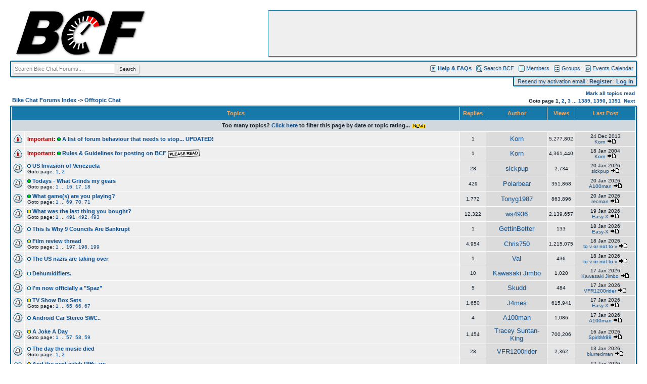

--- FILE ---
content_type: text/html; charset=UTF-8
request_url: https://www.bikechatforums.com/viewcat.php?c=1&sid=684619f62b2815d60f79a0ae1e56b6c3
body_size: 14265
content:
<!DOCTYPE HTML PUBLIC "-//W3C//DTD HTML 4.01 Transitional//EN">
<html dir="ltr">
<head>
  <meta http-equiv="Content-Type" content="text/html; charset=UTF-8">
  <meta http-equiv="Content-Style-Type" content="text/css">
  <meta property="og:title" content="Offtopic Chat" />
  <meta property="og:site_name" content="Bike Chat Forums" />
  <meta property="fb:page_id" content="177576428946444" />
  <link href="https://plus.google.com/116224023157038877973" rel="publisher" />
  
  <link rel="top" href="./index.php?sid=d20c6a35e8d373680b60068e1b835725" title="Bike Chat Forums Forum Index" />
<link rel="search" href="./search.php?sid=d20c6a35e8d373680b60068e1b835725" title="Search" />
<link rel="help" href="./faq.php?sid=d20c6a35e8d373680b60068e1b835725" title="FAQ" />
<link rel="author" href="./memberlist.php?sid=d20c6a35e8d373680b60068e1b835725" title="Memberlist" />
<link rel="up" href="index.php?sid=d20c6a35e8d373680b60068e1b835725" title="Bike Chat Forums Forum Index" />

  <title>Offtopic Chat - Bike Chat Forums</title>

  <link rel="stylesheet" href="/css/phpbb.css" type="text/css">
  <script src="/js/master.js"></script>


  <!-- Image Resizer -->
  <script language="Javascript" type="text/javascript">
    function resize_images()
    {
      var winW = 1024, winH = 768;
      if (document.body && document.body.offsetWidth) {
        winW = document.body.offsetWidth;
        winH = document.body.offsetHeight;
      }
      if (document.compatMode=='CSS1Compat' && document.documentElement && document.documentElement.offsetWidth ) {
        winW = document.documentElement.offsetWidth;
        winH = document.documentElement.offsetHeight;
      }
      if (window.innerWidth && window.innerHeight) {
        winW = window.innerWidth;
        winH = window.innerHeight;
      }
      if (winW < 1024) {
        winW = 1024;
      }
      for (i = 1; i < document.images.length; i++)
      {
        while ( !document.images[i].complete )
        {
          break;
        }
        if ( document.images[i].width > (winW - 235) )
        {
          document.images[i].width = (winW - 235);
        }
        if ( document.images[i].height > 1024 )
        {
          document.images[i].height = 1024;
        }
      }
      var postclass = new RegExp('\\b' + 'wrap-post' + '\\b');
      var elem = document.getElementsByTagName('div');
      for (var i = 0; i < elem.length; i++) {
        var classes = elem[i].className;
        if (postclass.test(classes)) {
          elem[i].style.maxWidth = winW - 230;
        }
      }
    }
    window.onresize = function(event) { resize_images(); }
  </script>

  <!-- Plausible Analyics -->
  <script defer data-domain="bikechatforums.com" src="https://plausible.44bytes.net/js/script.file-downloads.outbound-links.js"></script>
  <script>window.plausible = window.plausible || function() { (window.plausible.q = window.plausible.q || []).push(arguments) }</script>

</head>
<body leftmargin="0" topmargin="0" onLoad="resize_images();" style="margin: 0px; padding: 0px;">

  <a name="top"></a>

  <table width="100%" height="100" cellspacing="0" cellpadding="20" border="0" align="center">
    <tr>
      <td>
        <table width="100%" height="100" cellspacing="0" cellpadding="0" border="0">
          <tr>
            <td><img src="images/spacer.gif" width="55" height="1"></td>
            <td align="right" valign="top">
              <table width="728" height="90" class="banner" cellspacing="0" cellpadding="0"><tr><td align="center" valign="middle">
                <div id="gclgvkmxdmiofzfdzfa" style="display: block;">
                  <script type="text/javascript">google_ad_client = "pub-2894037055097737";google_ad_slot = "9142198597";google_ad_channel ="4174576927";google_alternate_ad_url = "https://www.bikechatforums.com/ads/728x90_top.php";google_ad_width = 728;google_ad_height = 90;google_color_border = "EFEFEF";google_color_bg = "EFEFEF";google_color_link = "125696";google_color_url = "666666";google_color_text = "182430";</script><script type="text/javascript" src="https://pagead2.googlesyndication.com/pagead/show_ads.js"></script>
                </div>
                <div id="gclgvkmxdmiofzfdzfb" style="display: none;">
                  <img src="/images/gclgvkmxdmiofzfdzf.jpg">
                </div>
              </td></tr></table>
            </td>
          </tr>
        </table>
        <table width="100%" cellspacing="0" cellpadding="5" border="0" class="menustrip">
          <tr>
            <td align="left" valign="middle" nowrap>
              <script>
                function focus_search() {
                  if (document.getElementById('header_search').value == 'Search Bike Chat Forums...') {
                    document.getElementById('header_search').value = '';
                    document.getElementById('header_search').style.color = '#000000';
                  }
                }
                function blur_search() {
                  if (document.getElementById('header_search').value == '') {
                    document.getElementById('header_search').value = 'Search Bike Chat Forums...';
                    document.getElementById('header_search').style.color = '#808080';
                  }
                }
              </script>
              <form action="/google.php" method="get" style="display: inline;">
<input id="header_search" type="text" name="q" value="Search Bike Chat Forums..." onFocus="focus_search();" onBlur="blur_search();" style="width: 200px; height: 18px; border: 0px; padding: 0px; margin: 0px; font-size: 11px; color: #808080;"><input id="header_search_button" type="submit" value="Search" style="width: 48px; cursor: pointer; height: 18px; border: 0px; padding: 0px; margin: 0px; font-size: 10px;">
              </form>
            </td>
            <td align="right" valign="middle" nowrap>
              <img src="templates/standard/images/icon_mini_faq.gif" style="vertical-align: middle; margin-bottom: 1px;"> <a href="/viewforum.php?f=31&amp;sid=d20c6a35e8d373680b60068e1b835725"><b>Help & FAQs</b></a>
              &nbsp;&nbsp;<img src="templates/standard/images/icon_mini_search.gif" style="vertical-align: middle; margin-bottom: 1px;"> <a href="search.php?sid=d20c6a35e8d373680b60068e1b835725">Search BCF</a>
              &nbsp;&nbsp;<img src="templates/standard/images/icon_mini_members.gif" style="vertical-align: middle; margin-bottom: 1px;"> <a href="memberlist.php?sid=d20c6a35e8d373680b60068e1b835725">Members</a>
              &nbsp;&nbsp;<img src="templates/standard/images/icon_mini_groups.gif" style="vertical-align: middle; margin-bottom: 1px;"> <a href="groupcp.php?sid=d20c6a35e8d373680b60068e1b835725">Groups</a>
              &nbsp;&nbsp;<img src="templates/standard/images/icon_mini_calendar.gif" style="vertical-align: middle; margin-bottom: 1px;"> <a href="calendar.php?sid=d20c6a35e8d373680b60068e1b835725">Events Calendar</a>
            </td>
          </tr>
        </table>
        <table align="right" cellspacing="0" cellpadding="0" border="0">
          <tr>
            <td align="right">
                <table align="right" cellspacing="0" cellpadding="2" border="0" class="extramenustrip">
                  <tr>
                    <td valign="middle" nowrap>
                      <img src="images/spacer.gif" width="2" height="1">
                      <a href="/profile.php?mode=resend">Resend my activation email</a> :
                      <a href="profile.php?mode=register&amp;sid=d20c6a35e8d373680b60068e1b835725"><b>Register</b></a> :
                      <a href="login.php?sid=d20c6a35e8d373680b60068e1b835725"><b>Log in</b></a>&nbsp;
                    </td>
                  </tr>
                </table>
            </td>
<!--            <td><img src="images/spacer.gif" width="15" height="1"></td> -->
          </tr>
        </table>
        <table width="269" height="92" cellspacing="0" cellpadding="0" border="0" class="logostrip">
          <tr>
            <td align="right" valign="top"><a href="index.php?sid=d20c6a35e8d373680b60068e1b835725" title="BCF: Bike Chat Forums"><img src="images/bcf-logo.png" alt="BCF: Bike Chat Forums" border="0"></a></td>
          </tr>
        </table>
        <br /><img src="images/spacer.gif" width="1" height="10"><br />

<!--center>
  <br>
  <span style="border: 1px dashed #FF8813; background: #FFFAF5; padding: 5px; width: auto; font-size: 11px;"><b>NOTICE:</b> BCF has moved servers. Please report any bugs/issues in <a href="/viewtopic.php?p=4188316">this Forum Feedback &amp; Help thread</a>.</span>
  <br><br>
  <br>
</center-->
<form method="post" action="viewcat.php?c=1&amp;start=0&amp;sid=d20c6a35e8d373680b60068e1b835725">
  <table width="100%" cellspacing="2" cellpadding="2" border="0">
    <tr>
      <td><span class="nav"><br><a href="index.php?sid=d20c6a35e8d373680b60068e1b835725" class="nav">Bike Chat Forums Index</a> -> <a class="nav" href="viewcat.php?c=1&amp;sid=d20c6a35e8d373680b60068e1b835725">Offtopic Chat</a></span></td>
      <td valign="bottom" align="right"><span class="gensmall"><b><a href="viewcat.php?c=1&mark=forums&amp;sid=d20c6a35e8d373680b60068e1b835725">Mark all topics read</a><br /><img height="4" src="templates/standard/images/spacer.gif"><br />Goto page <b>1</b>, <a href="viewcat.php?c=1&amp;topicdays=0&amp;start=50&amp;sid=d20c6a35e8d373680b60068e1b835725">2</a>, <a href="viewcat.php?c=1&amp;topicdays=0&amp;start=100&amp;sid=d20c6a35e8d373680b60068e1b835725">3</a> ... <a href="viewcat.php?c=1&amp;topicdays=0&amp;start=69400&amp;sid=d20c6a35e8d373680b60068e1b835725">1389</a>, <a href="viewcat.php?c=1&amp;topicdays=0&amp;start=69450&amp;sid=d20c6a35e8d373680b60068e1b835725">1390</a>, <a href="viewcat.php?c=1&amp;topicdays=0&amp;start=69500&amp;sid=d20c6a35e8d373680b60068e1b835725">1391</a>&nbsp;&nbsp;<a href="viewcat.php?c=1&amp;topicdays=0&amp;start=50&amp;sid=d20c6a35e8d373680b60068e1b835725">Next</a></b></span></td>
    </tr>
  </table>

  <table border="0" cellpadding="3" cellspacing="1" width="100%" class="forumline">
	<tr>
	  <th colspan="2" align="center" height="25" class="thCornerL" nowrap="nowrap">&nbsp;Topics&nbsp;</th>
	  <th width="50" align="center" class="thTop" nowrap="nowrap">&nbsp;Replies&nbsp;</th>
	  <th width="100" align="center" class="thTop" nowrap="nowrap">&nbsp;Author&nbsp;</th>
	  <th width="50" align="center" class="thTop" nowrap="nowrap">&nbsp;Views&nbsp;</th>
	  <th align="center" class="thCornerR" nowrap="nowrap">&nbsp;Last Post&nbsp;</th>
	</tr>

	<tr>
	  <td class="catBottom" align="middle" valign="middle" colspan="6" height="22">
		<span class="genmed">Too many topics? <a href="#filter">Click here</a> to filter this page by date or topic rating...</span> <img src="templates/standard/images/new.gif" align="absmiddle">
	  </td>
	</tr>

	<tr>
	  <td class="row1" align="center" valign="middle" width="20"><img src="templates/standard/images/folder_global_announce.gif" width="19" height="18" alt="This topic is locked: you cannot edit posts or make replies." title="This topic is locked: you cannot edit posts or make replies." /></td>
	  <td class="forumcell" width="100%"><span class="topictitle"><font color="#C00000"><b>Important:</b></font>  <img border="0" align="baseline" src="images/karma/green_9.gif" title="Rating: Outstanding (Informative)">  <!----><a href="viewtopic.php?t=270718&amp;sid=d20c6a35e8d373680b60068e1b835725" class="topictitle" title="[ From: Forum Feedback &amp; Help ]

 ">A list of forum behaviour that needs to stop... UPDATED!</a></span><span class="gensmall"><br />
		
        </span></td>
	  <td class="row2" align="center" valign="middle"><span class="postdetails">1</span></td>
	  <td class="row3" align="center" valign="middle"><span class="name"><a href="profile.php?mode=viewprofile&amp;u=1&amp;sid=d20c6a35e8d373680b60068e1b835725">Korn</a></span></td>
	  <td class="row2" align="center" valign="middle"><span class="postdetails">5,277,802</span></td>
	  <td class="row3Right" align="center" valign="middle" nowrap="nowrap"><span class="postdetails">24 Dec 2013<br /><a href="profile.php?mode=viewprofile&amp;u=1&amp;sid=d20c6a35e8d373680b60068e1b835725">Korn</a> <a href="viewtopic.php?p=3780255&amp;sid=d20c6a35e8d373680b60068e1b835725#3780255"><img src="templates/standard/images/icon_latest_reply.gif" alt="View latest post" title="View latest post" border="0" /></a></span></td>
	</tr>
	<tr>
	  <td class="row1" align="center" valign="middle" width="20"><img src="templates/standard/images/folder_global_announce.gif" width="19" height="18" alt="This topic is locked: you cannot edit posts or make replies." title="This topic is locked: you cannot edit posts or make replies." /></td>
	  <td class="forumcell" width="100%"><span class="topictitle"><font color="#C00000"><b>Important:</b></font>  <img border="0" align="baseline" src="images/karma/green_9.gif" title="Rating: Outstanding (Helpful)">  <!----><a href="viewtopic.php?t=21811&amp;sid=d20c6a35e8d373680b60068e1b835725" class="topictitle" title="[ From: Forum Feedback &amp; Help ]

 ">Rules &amp; Guidelines for posting on BCF <img src="/images/signs/pleaseread.gif" align="absmiddle" border="0"></a></span><span class="gensmall"><br />
		
        </span></td>
	  <td class="row2" align="center" valign="middle"><span class="postdetails">1</span></td>
	  <td class="row3" align="center" valign="middle"><span class="name"><a href="profile.php?mode=viewprofile&amp;u=1&amp;sid=d20c6a35e8d373680b60068e1b835725">Korn</a></span></td>
	  <td class="row2" align="center" valign="middle"><span class="postdetails">4,361,440</span></td>
	  <td class="row3Right" align="center" valign="middle" nowrap="nowrap"><span class="postdetails">18 Jan 2004<br /><a href="profile.php?mode=viewprofile&amp;u=1&amp;sid=d20c6a35e8d373680b60068e1b835725">Korn</a> <a href="viewtopic.php?p=171821&amp;sid=d20c6a35e8d373680b60068e1b835725#171821"><img src="templates/standard/images/icon_latest_reply.gif" alt="View latest post" title="View latest post" border="0" /></a></span></td>
	</tr>
	<tr>
	  <td class="row1" align="center" valign="middle" width="20"><img src="templates/standard/images/folder.gif" width="19" height="18" alt="No new posts" title="No new posts" /></td>
	  <td class="forumcell" width="100%"><span class="topictitle"> <img border="0" align="baseline" src="images/karma/neutral.gif" title="No Rating (Funny)">  <!----><a href="viewtopic.php?t=337410&amp;sid=d20c6a35e8d373680b60068e1b835725" class="topictitle" title="[ From: Politics &amp; Current Affairs ]

 No one has any comments?">US Invasion of Venezuela</a></span><span class="gensmall"><br />
		Goto page: <a href="viewtopic.php?t=337410&amp;start=0&amp;sid=d20c6a35e8d373680b60068e1b835725">1</a>, <a href="viewtopic.php?t=337410&amp;start=25&amp;sid=d20c6a35e8d373680b60068e1b835725">2</a>
        </span></td>
	  <td class="row2" align="center" valign="middle"><span class="postdetails">28</span></td>
	  <td class="row3" align="center" valign="middle"><span class="name"><a href="profile.php?mode=viewprofile&amp;u=2440&amp;sid=d20c6a35e8d373680b60068e1b835725">sickpup</a></span></td>
	  <td class="row2" align="center" valign="middle"><span class="postdetails">2,734</span></td>
	  <td class="row3Right" align="center" valign="middle" nowrap="nowrap"><span class="postdetails">20 Jan 2026<br /><a href="profile.php?mode=viewprofile&amp;u=2440&amp;sid=d20c6a35e8d373680b60068e1b835725">sickpup</a> <a href="viewtopic.php?p=4869497&amp;sid=d20c6a35e8d373680b60068e1b835725#4869497"><img src="templates/standard/images/icon_latest_reply.gif" alt="View latest post" title="View latest post" border="0" /></a></span></td>
	</tr>
	<tr>
	  <td class="row1" align="center" valign="middle" width="20"><img src="templates/standard/images/folder_hot.gif" width="19" height="18" alt="No new posts" title="No new posts" /></td>
	  <td class="forumcell" width="100%"><span class="topictitle"> <img border="0" align="baseline" src="images/karma/green_9.gif" title="Rating: Outstanding (Funny)">  <!----><a href="viewtopic.php?t=336552&amp;sid=d20c6a35e8d373680b60068e1b835725" class="topictitle" title="[ From: Dear Auntie BCF... ]

 Second split from original mega thread to see if it loads or indexes any better. Archived material here: https://www.bikechatforums.com/viewtopic.php ...">Todays - What Grinds my gears</a></span><span class="gensmall"><br />
		Goto page: <a href="viewtopic.php?t=336552&amp;start=0&amp;sid=d20c6a35e8d373680b60068e1b835725">1</a> ... <a href="viewtopic.php?t=336552&amp;start=375&amp;sid=d20c6a35e8d373680b60068e1b835725">16</a>, <a href="viewtopic.php?t=336552&amp;start=400&amp;sid=d20c6a35e8d373680b60068e1b835725">17</a>, <a href="viewtopic.php?t=336552&amp;start=425&amp;sid=d20c6a35e8d373680b60068e1b835725">18</a>
        </span></td>
	  <td class="row2" align="center" valign="middle"><span class="postdetails">429</span></td>
	  <td class="row3" align="center" valign="middle"><span class="name"><a href="profile.php?mode=viewprofile&amp;u=25507&amp;sid=d20c6a35e8d373680b60068e1b835725">Polarbear</a></span></td>
	  <td class="row2" align="center" valign="middle"><span class="postdetails">351,868</span></td>
	  <td class="row3Right" align="center" valign="middle" nowrap="nowrap"><span class="postdetails">20 Jan 2026<br /><a href="profile.php?mode=viewprofile&amp;u=86880&amp;sid=d20c6a35e8d373680b60068e1b835725">A100man</a> <a href="viewtopic.php?p=4869496&amp;sid=d20c6a35e8d373680b60068e1b835725#4869496"><img src="templates/standard/images/icon_latest_reply.gif" alt="View latest post" title="View latest post" border="0" /></a></span></td>
	</tr>
	<tr>
	  <td class="row1" align="center" valign="middle" width="20"><img src="templates/standard/images/folder_hot.gif" width="19" height="18" alt="No new posts" title="No new posts" /></td>
	  <td class="forumcell" width="100%"><span class="topictitle"> <img border="0" align="baseline" src="images/karma/green_9.gif" title="Rating: Outstanding (Cool)">  <!----><a href="viewtopic.php?t=319864&amp;sid=d20c6a35e8d373680b60068e1b835725" class="topictitle" title="[ From: The Geek Zone ]

 Just wondering what games and for which console or pc you guys/girls are playing at the moment. I'm currently playing:  Walking dead: a new frontie ...">What game(s) are you playing?</a></span><span class="gensmall"><br />
		Goto page: <a href="viewtopic.php?t=319864&amp;start=0&amp;sid=d20c6a35e8d373680b60068e1b835725">1</a> ... <a href="viewtopic.php?t=319864&amp;start=1700&amp;sid=d20c6a35e8d373680b60068e1b835725">69</a>, <a href="viewtopic.php?t=319864&amp;start=1725&amp;sid=d20c6a35e8d373680b60068e1b835725">70</a>, <a href="viewtopic.php?t=319864&amp;start=1750&amp;sid=d20c6a35e8d373680b60068e1b835725">71</a>
        </span></td>
	  <td class="row2" align="center" valign="middle"><span class="postdetails">1,772</span></td>
	  <td class="row3" align="center" valign="middle"><span class="name"><a href="profile.php?mode=viewprofile&amp;u=102222&amp;sid=d20c6a35e8d373680b60068e1b835725">Tonyg1987</a></span></td>
	  <td class="row2" align="center" valign="middle"><span class="postdetails">863,896</span></td>
	  <td class="row3Right" align="center" valign="middle" nowrap="nowrap"><span class="postdetails">20 Jan 2026<br /><a href="profile.php?mode=viewprofile&amp;u=77975&amp;sid=d20c6a35e8d373680b60068e1b835725">recman</a> <a href="viewtopic.php?p=4869491&amp;sid=d20c6a35e8d373680b60068e1b835725#4869491"><img src="templates/standard/images/icon_latest_reply.gif" alt="View latest post" title="View latest post" border="0" /></a></span></td>
	</tr>
	<tr>
	  <td class="row1" align="center" valign="middle" width="20"><img src="templates/standard/images/folder_hot.gif" width="19" height="18" alt="No new posts" title="No new posts" /></td>
	  <td class="forumcell" width="100%"><span class="topictitle"> <img border="0" align="baseline" src="images/karma/capped_9.gif" title="Rating: Legendary (Cool)">  <!----><a href="viewtopic.php?t=297872&amp;sid=d20c6a35e8d373680b60068e1b835725" class="topictitle" title="[ From: Random Banter ]

 With the obvious exemption of the secret Santa gifts, coz we don't want to give the game away... what was the last thing you bought? Just curious.  ...">What was the last thing you bought?</a></span><span class="gensmall"><br />
		Goto page: <a href="viewtopic.php?t=297872&amp;start=0&amp;sid=d20c6a35e8d373680b60068e1b835725">1</a> ... <a href="viewtopic.php?t=297872&amp;start=12250&amp;sid=d20c6a35e8d373680b60068e1b835725">491</a>, <a href="viewtopic.php?t=297872&amp;start=12275&amp;sid=d20c6a35e8d373680b60068e1b835725">492</a>, <a href="viewtopic.php?t=297872&amp;start=12300&amp;sid=d20c6a35e8d373680b60068e1b835725">493</a>
        </span></td>
	  <td class="row2" align="center" valign="middle"><span class="postdetails">12,322</span></td>
	  <td class="row3" align="center" valign="middle"><span class="name"><a href="profile.php?mode=viewprofile&amp;u=60745&amp;sid=d20c6a35e8d373680b60068e1b835725">ws4936</a></span></td>
	  <td class="row2" align="center" valign="middle"><span class="postdetails">2,139,657</span></td>
	  <td class="row3Right" align="center" valign="middle" nowrap="nowrap"><span class="postdetails">19 Jan 2026<br /><a href="profile.php?mode=viewprofile&amp;u=106159&amp;sid=d20c6a35e8d373680b60068e1b835725">Easy-X</a> <a href="viewtopic.php?p=4869482&amp;sid=d20c6a35e8d373680b60068e1b835725#4869482"><img src="templates/standard/images/icon_latest_reply.gif" alt="View latest post" title="View latest post" border="0" /></a></span></td>
	</tr>
	<tr>
	  <td class="row1" align="center" valign="middle" width="20"><img src="templates/standard/images/folder.gif" width="19" height="18" alt="No new posts" title="No new posts" /></td>
	  <td class="forumcell" width="100%"><span class="topictitle"> <img border="0" align="baseline" src="images/karma/neutral.gif" title="No Rating">  <!----><a href="viewtopic.php?t=337421&amp;sid=d20c6a35e8d373680b60068e1b835725" class="topictitle" title="[ From: Politics &amp; Current Affairs ]

 Not exactly surprizing (well the depth of corruption is), but naming names is always helpfull in filling in the gaps.  https://www.youtube.com/live ...">This Is Why 9 Councils Are Bankrupt</a></span><span class="gensmall"><br />
		
        </span></td>
	  <td class="row2" align="center" valign="middle"><span class="postdetails">1</span></td>
	  <td class="row3" align="center" valign="middle"><span class="name"><a href="profile.php?mode=viewprofile&amp;u=106767&amp;sid=d20c6a35e8d373680b60068e1b835725">GettinBetter</a></span></td>
	  <td class="row2" align="center" valign="middle"><span class="postdetails">133</span></td>
	  <td class="row3Right" align="center" valign="middle" nowrap="nowrap"><span class="postdetails">18 Jan 2026<br /><a href="profile.php?mode=viewprofile&amp;u=106159&amp;sid=d20c6a35e8d373680b60068e1b835725">Easy-X</a> <a href="viewtopic.php?p=4869474&amp;sid=d20c6a35e8d373680b60068e1b835725#4869474"><img src="templates/standard/images/icon_latest_reply.gif" alt="View latest post" title="View latest post" border="0" /></a></span></td>
	</tr>
	<tr>
	  <td class="row1" align="center" valign="middle" width="20"><img src="templates/standard/images/folder_hot.gif" width="19" height="18" alt="No new posts" title="No new posts" /></td>
	  <td class="forumcell" width="100%"><span class="topictitle"> <img border="0" align="baseline" src="images/karma/capped_9.gif" title="Rating: Legendary (Interesting)">  <!----><a href="viewtopic.php?t=204161&amp;sid=d20c6a35e8d373680b60068e1b835725" class="topictitle" title="[ From: Random Banter ]

 Can anyone recommend some good films they have seen for me to watch, I want to 'rent' a couple to keep me occupied as I'm in bed feeling unwell.  T ...">Film review thread</a></span><span class="gensmall"><br />
		Goto page: <a href="viewtopic.php?t=204161&amp;start=0&amp;sid=d20c6a35e8d373680b60068e1b835725">1</a> ... <a href="viewtopic.php?t=204161&amp;start=4900&amp;sid=d20c6a35e8d373680b60068e1b835725">197</a>, <a href="viewtopic.php?t=204161&amp;start=4925&amp;sid=d20c6a35e8d373680b60068e1b835725">198</a>, <a href="viewtopic.php?t=204161&amp;start=4950&amp;sid=d20c6a35e8d373680b60068e1b835725">199</a>
        </span></td>
	  <td class="row2" align="center" valign="middle"><span class="postdetails">4,954</span></td>
	  <td class="row3" align="center" valign="middle"><span class="name"><a href="profile.php?mode=viewprofile&amp;u=61293&amp;sid=d20c6a35e8d373680b60068e1b835725">Chris750</a></span></td>
	  <td class="row2" align="center" valign="middle"><span class="postdetails">1,215,075</span></td>
	  <td class="row3Right" align="center" valign="middle" nowrap="nowrap"><span class="postdetails">18 Jan 2026<br /><a href="profile.php?mode=viewprofile&amp;u=109398&amp;sid=d20c6a35e8d373680b60068e1b835725">to v or not to v</a> <a href="viewtopic.php?p=4869468&amp;sid=d20c6a35e8d373680b60068e1b835725#4869468"><img src="templates/standard/images/icon_latest_reply.gif" alt="View latest post" title="View latest post" border="0" /></a></span></td>
	</tr>
	<tr>
	  <td class="row1" align="center" valign="middle" width="20"><img src="templates/standard/images/folder.gif" width="19" height="18" alt="No new posts" title="No new posts" /></td>
	  <td class="forumcell" width="100%"><span class="topictitle"> <img border="0" align="baseline" src="images/karma/neutral.gif" title="No Rating">  <!----><a href="viewtopic.php?t=337418&amp;sid=d20c6a35e8d373680b60068e1b835725" class="topictitle" title="[ From: Politics &amp; Current Affairs ]

 It seems the US nazis are taking over the USA.  When do you think will be the end of democracy there? There are going door to door now exactly as i ...">The US nazis are taking over</a></span><span class="gensmall"><br />
		
        </span></td>
	  <td class="row2" align="center" valign="middle"><span class="postdetails">1</span></td>
	  <td class="row3" align="center" valign="middle"><span class="name"><a href="profile.php?mode=viewprofile&amp;u=82536&amp;sid=d20c6a35e8d373680b60068e1b835725">Val</a></span></td>
	  <td class="row2" align="center" valign="middle"><span class="postdetails">436</span></td>
	  <td class="row3Right" align="center" valign="middle" nowrap="nowrap"><span class="postdetails">18 Jan 2026<br /><a href="profile.php?mode=viewprofile&amp;u=109398&amp;sid=d20c6a35e8d373680b60068e1b835725">to v or not to v</a> <a href="viewtopic.php?p=4869466&amp;sid=d20c6a35e8d373680b60068e1b835725#4869466"><img src="templates/standard/images/icon_latest_reply.gif" alt="View latest post" title="View latest post" border="0" /></a></span></td>
	</tr>
	<tr>
	  <td class="row1" align="center" valign="middle" width="20"><img src="templates/standard/images/folder.gif" width="19" height="18" alt="No new posts" title="No new posts" /></td>
	  <td class="forumcell" width="100%"><span class="topictitle"> <img border="0" align="baseline" src="images/karma/neutral.gif" title="No Rating (Interesting)">  <!----><a href="viewtopic.php?t=337413&amp;sid=d20c6a35e8d373680b60068e1b835725" class="topictitle" title="[ From: Random Banter ]

 A couple of years ago I read on Money Saving Expert or somewhere that using a dehumidifier to dry clothes was much cheaper than a tumble dryer. I wen ...">Dehumidifiers.</a></span><span class="gensmall"><br />
		
        </span></td>
	  <td class="row2" align="center" valign="middle"><span class="postdetails">10</span></td>
	  <td class="row3" align="center" valign="middle"><span class="name"><a href="profile.php?mode=viewprofile&amp;u=95831&amp;sid=d20c6a35e8d373680b60068e1b835725">Kawasaki Jimbo</a></span></td>
	  <td class="row2" align="center" valign="middle"><span class="postdetails">1,020</span></td>
	  <td class="row3Right" align="center" valign="middle" nowrap="nowrap"><span class="postdetails">17 Jan 2026<br /><a href="profile.php?mode=viewprofile&amp;u=95831&amp;sid=d20c6a35e8d373680b60068e1b835725">Kawasaki Jimbo</a> <a href="viewtopic.php?p=4869461&amp;sid=d20c6a35e8d373680b60068e1b835725#4869461"><img src="templates/standard/images/icon_latest_reply.gif" alt="View latest post" title="View latest post" border="0" /></a></span></td>
	</tr>
	<tr>
	  <td class="row1" align="center" valign="middle" width="20"><img src="templates/standard/images/folder.gif" width="19" height="18" alt="No new posts" title="No new posts" /></td>
	  <td class="forumcell" width="100%"><span class="topictitle"> <img border="0" align="baseline" src="images/karma/green_1.gif" title="Rating: Good (Helpful)">  <!----><a href="viewtopic.php?t=337417&amp;sid=d20c6a35e8d373680b60068e1b835725" class="topictitle" title="[ From: Dear Auntie BCF... ]

 Well I'm now the holder of a Blue Badge for the car, so now I can park the car like a Numpty. I didn't need any assessments as my Oncologists has fil ...">I'm now officially a &quot;Spaz&quot;</a></span><span class="gensmall"><br />
		
        </span></td>
	  <td class="row2" align="center" valign="middle"><span class="postdetails">5</span></td>
	  <td class="row3" align="center" valign="middle"><span class="name"><a href="profile.php?mode=viewprofile&amp;u=20660&amp;sid=d20c6a35e8d373680b60068e1b835725">Skudd</a></span></td>
	  <td class="row2" align="center" valign="middle"><span class="postdetails">484</span></td>
	  <td class="row3Right" align="center" valign="middle" nowrap="nowrap"><span class="postdetails">17 Jan 2026<br /><a href="profile.php?mode=viewprofile&amp;u=112535&amp;sid=d20c6a35e8d373680b60068e1b835725">VFR1200rider</a> <a href="viewtopic.php?p=4869458&amp;sid=d20c6a35e8d373680b60068e1b835725#4869458"><img src="templates/standard/images/icon_latest_reply.gif" alt="View latest post" title="View latest post" border="0" /></a></span></td>
	</tr>
	<tr>
	  <td class="row1" align="center" valign="middle" width="20"><img src="templates/standard/images/folder_hot.gif" width="19" height="18" alt="No new posts" title="No new posts" /></td>
	  <td class="forumcell" width="100%"><span class="topictitle"> <img border="0" align="baseline" src="images/karma/capped_9.gif" title="Rating: Legendary (Interesting)">  <!----><a href="viewtopic.php?t=225943&amp;sid=d20c6a35e8d373680b60068e1b835725" class="topictitle" title="[ From: Random Banter ]

 TV is shit. So when I've got a bit of spare time I've decided to start buying and watching box sets.  I've just finished The Sopranos (probably the ...">TV Show Box Sets</a></span><span class="gensmall"><br />
		Goto page: <a href="viewtopic.php?t=225943&amp;start=0&amp;sid=d20c6a35e8d373680b60068e1b835725">1</a> ... <a href="viewtopic.php?t=225943&amp;start=1600&amp;sid=d20c6a35e8d373680b60068e1b835725">65</a>, <a href="viewtopic.php?t=225943&amp;start=1625&amp;sid=d20c6a35e8d373680b60068e1b835725">66</a>, <a href="viewtopic.php?t=225943&amp;start=1650&amp;sid=d20c6a35e8d373680b60068e1b835725">67</a>
        </span></td>
	  <td class="row2" align="center" valign="middle"><span class="postdetails">1,650</span></td>
	  <td class="row3" align="center" valign="middle"><span class="name"><a href="profile.php?mode=viewprofile&amp;u=70382&amp;sid=d20c6a35e8d373680b60068e1b835725">J4mes</a></span></td>
	  <td class="row2" align="center" valign="middle"><span class="postdetails">615,941</span></td>
	  <td class="row3Right" align="center" valign="middle" nowrap="nowrap"><span class="postdetails">17 Jan 2026<br /><a href="profile.php?mode=viewprofile&amp;u=106159&amp;sid=d20c6a35e8d373680b60068e1b835725">Easy-X</a> <a href="viewtopic.php?p=4869456&amp;sid=d20c6a35e8d373680b60068e1b835725#4869456"><img src="templates/standard/images/icon_latest_reply.gif" alt="View latest post" title="View latest post" border="0" /></a></span></td>
	</tr>
	<tr>
	  <td class="row1" align="center" valign="middle" width="20"><img src="templates/standard/images/folder.gif" width="19" height="18" alt="No new posts" title="No new posts" /></td>
	  <td class="forumcell" width="100%"><span class="topictitle"> <img border="0" align="baseline" src="images/karma/neutral.gif" title="No Rating">  <!----><a href="viewtopic.php?t=337416&amp;sid=d20c6a35e8d373680b60068e1b835725" class="topictitle" title="[ From: The Geek Zone ]

 So I bought a cheap Android stereo for my Sprinter -  Essgoo with supposedly 4G/64G  memory configuration... I guess we'll see.  I then realised I' ...">Android Car Stereo SWC..</a></span><span class="gensmall"><br />
		
        </span></td>
	  <td class="row2" align="center" valign="middle"><span class="postdetails">4</span></td>
	  <td class="row3" align="center" valign="middle"><span class="name"><a href="profile.php?mode=viewprofile&amp;u=86880&amp;sid=d20c6a35e8d373680b60068e1b835725">A100man</a></span></td>
	  <td class="row2" align="center" valign="middle"><span class="postdetails">1,086</span></td>
	  <td class="row3Right" align="center" valign="middle" nowrap="nowrap"><span class="postdetails">17 Jan 2026<br /><a href="profile.php?mode=viewprofile&amp;u=86880&amp;sid=d20c6a35e8d373680b60068e1b835725">A100man</a> <a href="viewtopic.php?p=4869440&amp;sid=d20c6a35e8d373680b60068e1b835725#4869440"><img src="templates/standard/images/icon_latest_reply.gif" alt="View latest post" title="View latest post" border="0" /></a></span></td>
	</tr>
	<tr>
	  <td class="row1" align="center" valign="middle" width="20"><img src="templates/standard/images/folder_hot.gif" width="19" height="18" alt="No new posts" title="No new posts" /></td>
	  <td class="forumcell" width="100%"><span class="topictitle"> <img border="0" align="baseline" src="images/karma/capped_9.gif" title="Rating: Legendary (Funny)">  <!----><a href="viewtopic.php?t=297813&amp;sid=d20c6a35e8d373680b60068e1b835725" class="topictitle" title="[ From: Random Banter ]

 Where's this thread gone?  I've got a really good one.......">A Joke A Day</a></span><span class="gensmall"><br />
		Goto page: <a href="viewtopic.php?t=297813&amp;start=0&amp;sid=d20c6a35e8d373680b60068e1b835725">1</a> ... <a href="viewtopic.php?t=297813&amp;start=1400&amp;sid=d20c6a35e8d373680b60068e1b835725">57</a>, <a href="viewtopic.php?t=297813&amp;start=1425&amp;sid=d20c6a35e8d373680b60068e1b835725">58</a>, <a href="viewtopic.php?t=297813&amp;start=1450&amp;sid=d20c6a35e8d373680b60068e1b835725">59</a>
        </span></td>
	  <td class="row2" align="center" valign="middle"><span class="postdetails">1,454</span></td>
	  <td class="row3" align="center" valign="middle"><span class="name"><a href="profile.php?mode=viewprofile&amp;u=82697&amp;sid=d20c6a35e8d373680b60068e1b835725">Tracey Suntan-King</a></span></td>
	  <td class="row2" align="center" valign="middle"><span class="postdetails">700,206</span></td>
	  <td class="row3Right" align="center" valign="middle" nowrap="nowrap"><span class="postdetails">16 Jan 2026<br /><a href="profile.php?mode=viewprofile&amp;u=107629&amp;sid=d20c6a35e8d373680b60068e1b835725">SpiritMr89</a> <a href="viewtopic.php?p=4869433&amp;sid=d20c6a35e8d373680b60068e1b835725#4869433"><img src="templates/standard/images/icon_latest_reply.gif" alt="View latest post" title="View latest post" border="0" /></a></span></td>
	</tr>
	<tr>
	  <td class="row1" align="center" valign="middle" width="20"><img src="templates/standard/images/folder.gif" width="19" height="18" alt="No new posts" title="No new posts" /></td>
	  <td class="forumcell" width="100%"><span class="topictitle"> <img border="0" align="baseline" src="images/karma/neutral.gif" title="No Rating (Funny)">  <!----><a href="viewtopic.php?t=337406&amp;sid=d20c6a35e8d373680b60068e1b835725" class="topictitle" title="[ From: Random Banter ]

 It's new year, I'm a wee bit tipsy :wasted:  and YT is throwing up some classics, so I figured I would drunkenly post this question:  Who do you co ...">The day the music died</a></span><span class="gensmall"><br />
		Goto page: <a href="viewtopic.php?t=337406&amp;start=0&amp;sid=d20c6a35e8d373680b60068e1b835725">1</a>, <a href="viewtopic.php?t=337406&amp;start=25&amp;sid=d20c6a35e8d373680b60068e1b835725">2</a>
        </span></td>
	  <td class="row2" align="center" valign="middle"><span class="postdetails">28</span></td>
	  <td class="row3" align="center" valign="middle"><span class="name"><a href="profile.php?mode=viewprofile&amp;u=112535&amp;sid=d20c6a35e8d373680b60068e1b835725">VFR1200rider</a></span></td>
	  <td class="row2" align="center" valign="middle"><span class="postdetails">2,362</span></td>
	  <td class="row3Right" align="center" valign="middle" nowrap="nowrap"><span class="postdetails">13 Jan 2026<br /><a href="profile.php?mode=viewprofile&amp;u=67474&amp;sid=d20c6a35e8d373680b60068e1b835725">blurredman</a> <a href="viewtopic.php?p=4869398&amp;sid=d20c6a35e8d373680b60068e1b835725#4869398"><img src="templates/standard/images/icon_latest_reply.gif" alt="View latest post" title="View latest post" border="0" /></a></span></td>
	</tr>
	<tr>
	  <td class="row1" align="center" valign="middle" width="20"><img src="templates/standard/images/folder_hot.gif" width="19" height="18" alt="No new posts" title="No new posts" /></td>
	  <td class="forumcell" width="100%"><span class="topictitle"> <img border="0" align="baseline" src="images/karma/capped_9.gif" title="Rating: Legendary (Funny)">  <!----><a href="viewtopic.php?t=309765&amp;sid=d20c6a35e8d373680b60068e1b835725" class="topictitle" title="[ From: Random Banter ]

 Dale Griffin, drummer from Mott The Hoople (Alzheimers) and Glenn Frey, founder member of The Eagles.  Both 67, so we've broken the 69 jinx.  Dro ...">And the next celeb RIPs are..............</a></span><span class="gensmall"><br />
		Goto page: <a href="viewtopic.php?t=309765&amp;start=0&amp;sid=d20c6a35e8d373680b60068e1b835725">1</a> ... <a href="viewtopic.php?t=309765&amp;start=4350&amp;sid=d20c6a35e8d373680b60068e1b835725">175</a>, <a href="viewtopic.php?t=309765&amp;start=4375&amp;sid=d20c6a35e8d373680b60068e1b835725">176</a>, <a href="viewtopic.php?t=309765&amp;start=4400&amp;sid=d20c6a35e8d373680b60068e1b835725">177</a>
        </span></td>
	  <td class="row2" align="center" valign="middle"><span class="postdetails">4,401</span></td>
	  <td class="row3" align="center" valign="middle"><span class="name"><a href="profile.php?mode=viewprofile&amp;u=68967&amp;sid=d20c6a35e8d373680b60068e1b835725">Shaft</a></span></td>
	  <td class="row2" align="center" valign="middle"><span class="postdetails">959,930</span></td>
	  <td class="row3Right" align="center" valign="middle" nowrap="nowrap"><span class="postdetails">12 Jan 2026<br /><a href="profile.php?mode=viewprofile&amp;u=25307&amp;sid=d20c6a35e8d373680b60068e1b835725">Hetzer</a> <a href="viewtopic.php?p=4869378&amp;sid=d20c6a35e8d373680b60068e1b835725#4869378"><img src="templates/standard/images/icon_latest_reply.gif" alt="View latest post" title="View latest post" border="0" /></a></span></td>
	</tr>
	<tr>
	  <td class="row1" align="center" valign="middle" width="20"><img src="templates/standard/images/folder.gif" width="19" height="18" alt="No new posts" title="No new posts" /></td>
	  <td class="forumcell" width="100%"><span class="topictitle"> <img border="0" align="baseline" src="images/karma/neutral.gif" title="No Rating">  <!----><a href="viewtopic.php?t=337415&amp;sid=d20c6a35e8d373680b60068e1b835725" class="topictitle" title="[ From: Random Banter ]

 yesterday (Saturday 10th) whilst on my travels, i saw more bikes on the road, between 7-9am, than i had on almost any day in 2025. on the M27, near  ...">is something going on?</a></span><span class="gensmall"><br />
		
        </span></td>
	  <td class="row2" align="center" valign="middle"><span class="postdetails">0</span></td>
	  <td class="row3" align="center" valign="middle"><span class="name"><a href="profile.php?mode=viewprofile&amp;u=109398&amp;sid=d20c6a35e8d373680b60068e1b835725">to v or not to v</a></span></td>
	  <td class="row2" align="center" valign="middle"><span class="postdetails">348</span></td>
	  <td class="row3Right" align="center" valign="middle" nowrap="nowrap"><span class="postdetails">11 Jan 2026<br /><a href="profile.php?mode=viewprofile&amp;u=109398&amp;sid=d20c6a35e8d373680b60068e1b835725">to v or not to v</a> <a href="viewtopic.php?p=4869373&amp;sid=d20c6a35e8d373680b60068e1b835725#4869373"><img src="templates/standard/images/icon_latest_reply.gif" alt="View latest post" title="View latest post" border="0" /></a></span></td>
	</tr>
	<tr>
	  <td class="row1" align="center" valign="middle" width="20"><img src="templates/standard/images/folder.gif" width="19" height="18" alt="No new posts" title="No new posts" /></td>
	  <td class="forumcell" width="100%"><span class="topictitle"> <img border="0" align="baseline" src="images/karma/green_4.gif" title="Rating: Good (Cool)">  <!----><a href="viewtopic.php?t=337356&amp;sid=d20c6a35e8d373680b60068e1b835725" class="topictitle" title="[ From: Random Banter ]

 Anyone got a decent amount?  Plenty of flakes tonight in Lincs.  I'm happily watching it, broken down on top of the Wolds.">Snow watch</a></span><span class="gensmall"><br />
		
        </span></td>
	  <td class="row2" align="center" valign="middle"><span class="postdetails">15</span></td>
	  <td class="row3" align="center" valign="middle"><span class="name"><a href="profile.php?mode=viewprofile&amp;u=107629&amp;sid=d20c6a35e8d373680b60068e1b835725">SpiritMr89</a></span></td>
	  <td class="row2" align="center" valign="middle"><span class="postdetails">3,473</span></td>
	  <td class="row3Right" align="center" valign="middle" nowrap="nowrap"><span class="postdetails">11 Jan 2026<br /><a href="profile.php?mode=viewprofile&amp;u=2811&amp;sid=d20c6a35e8d373680b60068e1b835725">doggone</a> <a href="viewtopic.php?p=4869367&amp;sid=d20c6a35e8d373680b60068e1b835725#4869367"><img src="templates/standard/images/icon_latest_reply.gif" alt="View latest post" title="View latest post" border="0" /></a></span></td>
	</tr>
	<tr>
	  <td class="row1" align="center" valign="middle" width="20"><img src="templates/standard/images/folder.gif" width="19" height="18" alt="No new posts" title="No new posts" /></td>
	  <td class="forumcell" width="100%"><span class="topictitle"> <img border="0" align="baseline" src="images/karma/red_2.gif" title="Rating: Poor (Spam)">  <!----><a href="viewtopic.php?t=283063&amp;sid=d20c6a35e8d373680b60068e1b835725" class="topictitle" title="[ From: Forum Feedback &amp; Help ]

 Would be nice if there was a tab, like ''your posts'' which contained times where your username has been used as a quote.  Therefore I'd be able to ...">Quote notifications</a></span><span class="gensmall"><br />
		
        </span></td>
	  <td class="row2" align="center" valign="middle"><span class="postdetails">2</span></td>
	  <td class="row3" align="center" valign="middle"><span class="name"><a href="profile.php?mode=viewprofile&amp;u=75411&amp;sid=d20c6a35e8d373680b60068e1b835725">Clutchy</a></span></td>
	  <td class="row2" align="center" valign="middle"><span class="postdetails">785,414</span></td>
	  <td class="row3Right" align="center" valign="middle" nowrap="nowrap"><span class="postdetails">10 Jan 2026<br /><a href="profile.php?mode=viewprofile&amp;u=60249&amp;sid=d20c6a35e8d373680b60068e1b835725">lonie</a> <a href="viewtopic.php?p=4869362&amp;sid=d20c6a35e8d373680b60068e1b835725#4869362"><img src="templates/standard/images/icon_latest_reply.gif" alt="View latest post" title="View latest post" border="0" /></a></span></td>
	</tr>
	<tr>
	  <td class="row1" align="center" valign="middle" width="20"><img src="templates/standard/images/folder.gif" width="19" height="18" alt="No new posts" title="No new posts" /></td>
	  <td class="forumcell" width="100%"><span class="topictitle"> <img border="0" align="baseline" src="images/karma/neutral.gif" title="No Rating (Interesting)">  <!----><a href="viewtopic.php?t=337400&amp;sid=d20c6a35e8d373680b60068e1b835725" class="topictitle" title="[ From: Dear Auntie BCF... ]

 I know, insurance is a scam whatever you insure.  My dog insurance went from &Acirc;&pound;300 a year to &Acirc;&pound;450 despite no claims and my dog isn't even old, 5 l ...">An insurance rant - Non bike</a></span><span class="gensmall"><br />
		
        </span></td>
	  <td class="row2" align="center" valign="middle"><span class="postdetails">11</span></td>
	  <td class="row3" align="center" valign="middle"><span class="name"><a href="profile.php?mode=viewprofile&amp;u=25507&amp;sid=d20c6a35e8d373680b60068e1b835725">Polarbear</a></span></td>
	  <td class="row2" align="center" valign="middle"><span class="postdetails">2,415</span></td>
	  <td class="row3Right" align="center" valign="middle" nowrap="nowrap"><span class="postdetails">10 Jan 2026<br /><a href="profile.php?mode=viewprofile&amp;u=22496&amp;sid=d20c6a35e8d373680b60068e1b835725">duhawkz</a> <a href="viewtopic.php?p=4869351&amp;sid=d20c6a35e8d373680b60068e1b835725#4869351"><img src="templates/standard/images/icon_latest_reply.gif" alt="View latest post" title="View latest post" border="0" /></a></span></td>
	</tr>
	<tr>
	  <td class="row1" align="center" valign="middle" width="20"><img src="templates/standard/images/folder_hot.gif" width="19" height="18" alt="No new posts" title="No new posts" /></td>
	  <td class="forumcell" width="100%"><span class="topictitle"> <img border="0" align="baseline" src="images/karma/capped_9.gif" title="Rating: Legendary (Cool)">  <!----><a href="viewtopic.php?t=333161&amp;sid=d20c6a35e8d373680b60068e1b835725" class="topictitle" title="[ From: Random Banter ]

 Split from original mega-thread to help with loading. Archive here: https://www.bikechatforums.com/viewtopic.php?t=305079  Look what I found!!!   ...">So... What oiled your gears today?</a></span><span class="gensmall"><br />
		Goto page: <a href="viewtopic.php?t=333161&amp;start=0&amp;sid=d20c6a35e8d373680b60068e1b835725">1</a> ... <a href="viewtopic.php?t=333161&amp;start=2950&amp;sid=d20c6a35e8d373680b60068e1b835725">119</a>, <a href="viewtopic.php?t=333161&amp;start=2975&amp;sid=d20c6a35e8d373680b60068e1b835725">120</a>, <a href="viewtopic.php?t=333161&amp;start=3000&amp;sid=d20c6a35e8d373680b60068e1b835725">121</a>
        </span></td>
	  <td class="row2" align="center" valign="middle"><span class="postdetails">3,022</span></td>
	  <td class="row3" align="center" valign="middle"><span class="name"><a href="profile.php?mode=viewprofile&amp;u=372&amp;sid=d20c6a35e8d373680b60068e1b835725">Ste</a></span></td>
	  <td class="row2" align="center" valign="middle"><span class="postdetails">640,401</span></td>
	  <td class="row3Right" align="center" valign="middle" nowrap="nowrap"><span class="postdetails">06 Jan 2026<br /><a href="profile.php?mode=viewprofile&amp;u=6761&amp;sid=d20c6a35e8d373680b60068e1b835725">BanditsHigh</a> <a href="viewtopic.php?p=4869306&amp;sid=d20c6a35e8d373680b60068e1b835725#4869306"><img src="templates/standard/images/icon_latest_reply.gif" alt="View latest post" title="View latest post" border="0" /></a></span></td>
	</tr>
	<tr>
	  <td class="row1" align="center" valign="middle" width="20"><img src="templates/standard/images/folder_hot.gif" width="19" height="18" alt="No new posts" title="No new posts" /></td>
	  <td class="forumcell" width="100%"><span class="topictitle"> <img border="0" align="baseline" src="images/karma/capped_9.gif" title="Rating: Legendary (Insightful)">  <!----><a href="viewtopic.php?t=318074&amp;sid=d20c6a35e8d373680b60068e1b835725" class="topictitle" title="[ From: Politics &amp; Current Affairs ]

 https://news.sky.com/story/royal-marine-ciaran-maxwell-pleads-guilty-to-stashing-explosives-for-terror-attacks-10754882   :shhh:  :shhh:  :shhh:">#ntdwi</a></span><span class="gensmall"><br />
		Goto page: <a href="viewtopic.php?t=318074&amp;start=0&amp;sid=d20c6a35e8d373680b60068e1b835725">1</a> ... <a href="viewtopic.php?t=318074&amp;start=4450&amp;sid=d20c6a35e8d373680b60068e1b835725">179</a>, <a href="viewtopic.php?t=318074&amp;start=4475&amp;sid=d20c6a35e8d373680b60068e1b835725">180</a>, <a href="viewtopic.php?t=318074&amp;start=4500&amp;sid=d20c6a35e8d373680b60068e1b835725">181</a>
        </span></td>
	  <td class="row2" align="center" valign="middle"><span class="postdetails">4,523</span></td>
	  <td class="row3" align="center" valign="middle"><span class="name"><a href="profile.php?mode=viewprofile&amp;u=95801&amp;sid=d20c6a35e8d373680b60068e1b835725">Jewlio Rides Again LLB</a></span></td>
	  <td class="row2" align="center" valign="middle"><span class="postdetails">764,468</span></td>
	  <td class="row3Right" align="center" valign="middle" nowrap="nowrap"><span class="postdetails">01 Jan 2026<br /><a href="profile.php?mode=viewprofile&amp;u=25507&amp;sid=d20c6a35e8d373680b60068e1b835725">Polarbear</a> <a href="viewtopic.php?p=4869234&amp;sid=d20c6a35e8d373680b60068e1b835725#4869234"><img src="templates/standard/images/icon_latest_reply.gif" alt="View latest post" title="View latest post" border="0" /></a></span></td>
	</tr>
	<tr>
	  <td class="row1" align="center" valign="middle" width="20"><img src="templates/standard/images/folder.gif" width="19" height="18" alt="No new posts" title="No new posts" /></td>
	  <td class="forumcell" width="100%"><span class="topictitle"> <img border="0" align="baseline" src="images/karma/red_9.gif" title="Rating: Very Poor (Spam)">  <!----><a href="viewtopic.php?t=336157&amp;sid=d20c6a35e8d373680b60068e1b835725" class="topictitle" title="[ From: Random Banter ]

 Hello everyone   I started my motorcycle blog with trips to cities and countries of Asia, my Instagram profile: leskov.journey, where I share my ex ...">Support my Instagram profile</a></span><span class="gensmall"><br />
		
        </span></td>
	  <td class="row2" align="center" valign="middle"><span class="postdetails">9</span></td>
	  <td class="row3" align="center" valign="middle"><span class="name"><a href="profile.php?mode=viewprofile&amp;u=111910&amp;sid=d20c6a35e8d373680b60068e1b835725">leskov.journey</a></span></td>
	  <td class="row2" align="center" valign="middle"><span class="postdetails">12,344</span></td>
	  <td class="row3Right" align="center" valign="middle" nowrap="nowrap"><span class="postdetails">31 Dec 2025<br /><a href="profile.php?mode=viewprofile&amp;u=112425&amp;sid=d20c6a35e8d373680b60068e1b835725">RonnyHeath</a> <a href="viewtopic.php?p=4869225&amp;sid=d20c6a35e8d373680b60068e1b835725#4869225"><img src="templates/standard/images/icon_latest_reply.gif" alt="View latest post" title="View latest post" border="0" /></a></span></td>
	</tr>
	<tr>
	  <td class="row1" align="center" valign="middle" width="20"><img src="templates/standard/images/folder.gif" width="19" height="18" alt="No new posts" title="No new posts" /></td>
	  <td class="forumcell" width="100%"><span class="topictitle"> <img border="0" align="baseline" src="images/karma/green_9.gif" title="Rating: Very Good (Funny)">  <!----><a href="viewtopic.php?t=337323&amp;sid=d20c6a35e8d373680b60068e1b835725" class="topictitle" title="[ From: Random Banter ]

 My mission for today is to deep clean my kitchen. Boring? Yes! But it needs doing...">What do you hope to achieve today???</a></span><span class="gensmall"><br />
		Goto page: <a href="viewtopic.php?t=337323&amp;start=0&amp;sid=d20c6a35e8d373680b60068e1b835725">1</a>, <a href="viewtopic.php?t=337323&amp;start=25&amp;sid=d20c6a35e8d373680b60068e1b835725">2</a>
        </span></td>
	  <td class="row2" align="center" valign="middle"><span class="postdetails">48</span></td>
	  <td class="row3" align="center" valign="middle"><span class="name"><a href="profile.php?mode=viewprofile&amp;u=112399&amp;sid=d20c6a35e8d373680b60068e1b835725">FF68</a></span></td>
	  <td class="row2" align="center" valign="middle"><span class="postdetails">9,769</span></td>
	  <td class="row3Right" align="center" valign="middle" nowrap="nowrap"><span class="postdetails">30 Dec 2025<br /><a href="profile.php?mode=viewprofile&amp;u=3431&amp;sid=d20c6a35e8d373680b60068e1b835725">hellkat</a> <a href="viewtopic.php?p=4869208&amp;sid=d20c6a35e8d373680b60068e1b835725#4869208"><img src="templates/standard/images/icon_latest_reply.gif" alt="View latest post" title="View latest post" border="0" /></a></span></td>
	</tr>
	<tr>
	  <td class="row1" align="center" valign="middle" width="20"><img src="templates/standard/images/folder.gif" width="19" height="18" alt="No new posts" title="No new posts" /></td>
	  <td class="forumcell" width="100%"><span class="topictitle"> <img border="0" align="baseline" src="images/karma/neutral.gif" title="No Rating">  <!----><a href="viewtopic.php?t=337397&amp;sid=d20c6a35e8d373680b60068e1b835725" class="topictitle" title="[ From: Politics &amp; Current Affairs ]

 The new UK Online Safety Act law says they can scan all your private cloud files because they are potential sharing services between users.  tldr;  ...">EU still protects your privacy from Musk,Trump,UK OSA spies</a></span><span class="gensmall"><br />
		
        </span></td>
	  <td class="row2" align="center" valign="middle"><span class="postdetails">3</span></td>
	  <td class="row3" align="center" valign="middle"><span class="name"><a href="profile.php?mode=viewprofile&amp;u=82536&amp;sid=d20c6a35e8d373680b60068e1b835725">Val</a></span></td>
	  <td class="row2" align="center" valign="middle"><span class="postdetails">975</span></td>
	  <td class="row3Right" align="center" valign="middle" nowrap="nowrap"><span class="postdetails">29 Dec 2025<br /><a href="profile.php?mode=viewprofile&amp;u=6761&amp;sid=d20c6a35e8d373680b60068e1b835725">BanditsHigh</a> <a href="viewtopic.php?p=4869191&amp;sid=d20c6a35e8d373680b60068e1b835725#4869191"><img src="templates/standard/images/icon_latest_reply.gif" alt="View latest post" title="View latest post" border="0" /></a></span></td>
	</tr>
	<tr>
	  <td class="row1" align="center" valign="middle" width="20"><img src="templates/standard/images/folder_hot.gif" width="19" height="18" alt="No new posts" title="No new posts" /></td>
	  <td class="forumcell" width="100%"><span class="topictitle"> <img border="0" align="baseline" src="images/karma/green_9.gif" title="Rating: Excellent (Funny)">  <!----><a href="viewtopic.php?t=334674&amp;sid=d20c6a35e8d373680b60068e1b835725" class="topictitle" title="[ From: Politics &amp; Current Affairs ]

 I hope January 2023 will the end of Russia. EU and US will have the full ban of Russian oil end of 2022. Which is symbolic because the current sanc ...">Ukraine war and when Russia will collaps?</a></span><span class="gensmall"><br />
		Goto page: <a href="viewtopic.php?t=334674&amp;start=0&amp;sid=d20c6a35e8d373680b60068e1b835725">1</a> ... <a href="viewtopic.php?t=334674&amp;start=550&amp;sid=d20c6a35e8d373680b60068e1b835725">23</a>, <a href="viewtopic.php?t=334674&amp;start=575&amp;sid=d20c6a35e8d373680b60068e1b835725">24</a>, <a href="viewtopic.php?t=334674&amp;start=600&amp;sid=d20c6a35e8d373680b60068e1b835725">25</a>
        </span></td>
	  <td class="row2" align="center" valign="middle"><span class="postdetails">612</span></td>
	  <td class="row3" align="center" valign="middle"><span class="name"><a href="profile.php?mode=viewprofile&amp;u=82536&amp;sid=d20c6a35e8d373680b60068e1b835725">Val</a></span></td>
	  <td class="row2" align="center" valign="middle"><span class="postdetails">207,690</span></td>
	  <td class="row3Right" align="center" valign="middle" nowrap="nowrap"><span class="postdetails">28 Dec 2025<br /><a href="profile.php?mode=viewprofile&amp;u=82536&amp;sid=d20c6a35e8d373680b60068e1b835725">Val</a> <a href="viewtopic.php?p=4869187&amp;sid=d20c6a35e8d373680b60068e1b835725#4869187"><img src="templates/standard/images/icon_latest_reply.gif" alt="View latest post" title="View latest post" border="0" /></a></span></td>
	</tr>
	<tr>
	  <td class="row1" align="center" valign="middle" width="20"><img src="templates/standard/images/folder.gif" width="19" height="18" alt="No new posts" title="No new posts" /></td>
	  <td class="forumcell" width="100%"><span class="topictitle"> <img border="0" align="baseline" src="images/karma/neutral.gif" title="No Rating (Interesting)">  <!----><a href="viewtopic.php?t=336931&amp;sid=d20c6a35e8d373680b60068e1b835725" class="topictitle" title="[ From: Politics &amp; Current Affairs ]

 Looks like it's all coming to a head:  their nuclear weapons.'  :twisted:">The End of the Ukraine Conflict?</a></span><span class="gensmall"><br />
		
        </span></td>
	  <td class="row2" align="center" valign="middle"><span class="postdetails">16</span></td>
	  <td class="row3" align="center" valign="middle"><span class="name"><a href="profile.php?mode=viewprofile&amp;u=106159&amp;sid=d20c6a35e8d373680b60068e1b835725">Easy-X</a></span></td>
	  <td class="row2" align="center" valign="middle"><span class="postdetails">12,582</span></td>
	  <td class="row3Right" align="center" valign="middle" nowrap="nowrap"><span class="postdetails">28 Dec 2025<br /><a href="profile.php?mode=viewprofile&amp;u=109398&amp;sid=d20c6a35e8d373680b60068e1b835725">to v or not to v</a> <a href="viewtopic.php?p=4869180&amp;sid=d20c6a35e8d373680b60068e1b835725#4869180"><img src="templates/standard/images/icon_latest_reply.gif" alt="View latest post" title="View latest post" border="0" /></a></span></td>
	</tr>
	<tr>
	  <td class="row1" align="center" valign="middle" width="20"><img src="templates/standard/images/folder.gif" width="19" height="18" alt="No new posts" title="No new posts" /></td>
	  <td class="forumcell" width="100%"><span class="topictitle"> <img border="0" align="baseline" src="images/karma/green_4.gif" title="Rating: Good (Insightful)">  <!----><a href="viewtopic.php?t=337299&amp;sid=d20c6a35e8d373680b60068e1b835725" class="topictitle" title="[ From: Politics &amp; Current Affairs ]

 https://www.gbnews.com/news/digital-id-petition-signatures-britons-sign-up  Personally I'm relieved that government are so good at doing I.T. proje ...">Digital ID Cards</a></span><span class="gensmall"><br />
		Goto page: <a href="viewtopic.php?t=337299&amp;start=0&amp;sid=d20c6a35e8d373680b60068e1b835725">1</a>, <a href="viewtopic.php?t=337299&amp;start=25&amp;sid=d20c6a35e8d373680b60068e1b835725">2</a>
        </span></td>
	  <td class="row2" align="center" valign="middle"><span class="postdetails">31</span></td>
	  <td class="row3" align="center" valign="middle"><span class="name"><a href="profile.php?mode=viewprofile&amp;u=35170&amp;sid=d20c6a35e8d373680b60068e1b835725">panrider_uk</a></span></td>
	  <td class="row2" align="center" valign="middle"><span class="postdetails">10,650</span></td>
	  <td class="row3Right" align="center" valign="middle" nowrap="nowrap"><span class="postdetails">28 Dec 2025<br /><a href="profile.php?mode=viewprofile&amp;u=83638&amp;sid=d20c6a35e8d373680b60068e1b835725">Copycat73</a> <a href="viewtopic.php?p=4869178&amp;sid=d20c6a35e8d373680b60068e1b835725#4869178"><img src="templates/standard/images/icon_latest_reply.gif" alt="View latest post" title="View latest post" border="0" /></a></span></td>
	</tr>
	<tr>
	  <td class="row1" align="center" valign="middle" width="20"><img src="templates/standard/images/folder.gif" width="19" height="18" alt="No new posts" title="No new posts" /></td>
	  <td class="forumcell" width="100%"><span class="topictitle"> <img border="0" align="baseline" src="images/karma/green_1.gif" title="Rating: Good">  <!----><a href="viewtopic.php?t=337398&amp;sid=d20c6a35e8d373680b60068e1b835725" class="topictitle" title="[ From: Politics &amp; Current Affairs ]

 Or did some fool kiss him and wake him up like sleeping beauty?">Did Val just come out of hibernation?</a></span><span class="gensmall"><br />
		
        </span></td>
	  <td class="row2" align="center" valign="middle"><span class="postdetails">0</span></td>
	  <td class="row3" align="center" valign="middle"><span class="name"><a href="profile.php?mode=viewprofile&amp;u=25507&amp;sid=d20c6a35e8d373680b60068e1b835725">Polarbear</a></span></td>
	  <td class="row2" align="center" valign="middle"><span class="postdetails">262</span></td>
	  <td class="row3Right" align="center" valign="middle" nowrap="nowrap"><span class="postdetails">28 Dec 2025<br /><a href="profile.php?mode=viewprofile&amp;u=25507&amp;sid=d20c6a35e8d373680b60068e1b835725">Polarbear</a> <a href="viewtopic.php?p=4869177&amp;sid=d20c6a35e8d373680b60068e1b835725#4869177"><img src="templates/standard/images/icon_latest_reply.gif" alt="View latest post" title="View latest post" border="0" /></a></span></td>
	</tr>
	<tr>
	  <td class="row1" align="center" valign="middle" width="20"><img src="templates/standard/images/folder.gif" width="19" height="18" alt="No new posts" title="No new posts" /></td>
	  <td class="forumcell" width="100%"><span class="topictitle"> <img border="0" align="baseline" src="images/karma/neutral.gif" title="No Rating (Insightful)">  <!----><a href="viewtopic.php?t=336997&amp;sid=d20c6a35e8d373680b60068e1b835725" class="topictitle" title="[ From: Politics &amp; Current Affairs ]

 I feel let down, why no thread on the Bulgarian, Russian spies?">Russian spies in the UK</a></span><span class="gensmall"><br />
		
        </span></td>
	  <td class="row2" align="center" valign="middle"><span class="postdetails">15</span></td>
	  <td class="row3" align="center" valign="middle"><span class="name"><a href="profile.php?mode=viewprofile&amp;u=2440&amp;sid=d20c6a35e8d373680b60068e1b835725">sickpup</a></span></td>
	  <td class="row2" align="center" valign="middle"><span class="postdetails">16,828</span></td>
	  <td class="row3Right" align="center" valign="middle" nowrap="nowrap"><span class="postdetails">28 Dec 2025<br /><a href="profile.php?mode=viewprofile&amp;u=82536&amp;sid=d20c6a35e8d373680b60068e1b835725">Val</a> <a href="viewtopic.php?p=4869172&amp;sid=d20c6a35e8d373680b60068e1b835725#4869172"><img src="templates/standard/images/icon_latest_reply.gif" alt="View latest post" title="View latest post" border="0" /></a></span></td>
	</tr>
	<tr>
	  <td class="row1" align="center" valign="middle" width="20"><img src="templates/standard/images/folder.gif" width="19" height="18" alt="No new posts" title="No new posts" /></td>
	  <td class="forumcell" width="100%"><span class="topictitle"> <img border="0" align="baseline" src="images/karma/green_9.gif" title="Rating: Very Good (Insightful)">  <!----><a href="viewtopic.php?t=336273&amp;sid=d20c6a35e8d373680b60068e1b835725" class="topictitle" title="[ From: Dear Auntie BCF... ]

 Having just read [url=https://www.bbc.co.uk/news/articles/cermdkj009mo]'Facebook scammer tricked his way into our home' I was thinking it might be be ...">Scambusters - what's doing the rounds today?</a></span><span class="gensmall"><br />
		Goto page: <a href="viewtopic.php?t=336273&amp;start=0&amp;sid=d20c6a35e8d373680b60068e1b835725">1</a>, <a href="viewtopic.php?t=336273&amp;start=25&amp;sid=d20c6a35e8d373680b60068e1b835725">2</a>, <a href="viewtopic.php?t=336273&amp;start=50&amp;sid=d20c6a35e8d373680b60068e1b835725">3</a>, <a href="viewtopic.php?t=336273&amp;start=75&amp;sid=d20c6a35e8d373680b60068e1b835725">4</a>
        </span></td>
	  <td class="row2" align="center" valign="middle"><span class="postdetails">77</span></td>
	  <td class="row3" align="center" valign="middle"><span class="name"><a href="profile.php?mode=viewprofile&amp;u=106159&amp;sid=d20c6a35e8d373680b60068e1b835725">Easy-X</a></span></td>
	  <td class="row2" align="center" valign="middle"><span class="postdetails">98,150</span></td>
	  <td class="row3Right" align="center" valign="middle" nowrap="nowrap"><span class="postdetails">28 Dec 2025<br /><a href="profile.php?mode=viewprofile&amp;u=103703&amp;sid=d20c6a35e8d373680b60068e1b835725">King29</a> <a href="viewtopic.php?p=4869165&amp;sid=d20c6a35e8d373680b60068e1b835725#4869165"><img src="templates/standard/images/icon_latest_reply.gif" alt="View latest post" title="View latest post" border="0" /></a></span></td>
	</tr>
	<tr>
	  <td class="row1" align="center" valign="middle" width="20"><img src="templates/standard/images/folder.gif" width="19" height="18" alt="No new posts" title="No new posts" /></td>
	  <td class="forumcell" width="100%"><span class="topictitle"> <img border="0" align="baseline" src="images/karma/neutral.gif" title="No Rating (Funny)">  <!----><a href="viewtopic.php?t=337393&amp;sid=d20c6a35e8d373680b60068e1b835725" class="topictitle" title="[ From: Random Banter ]

 have a good one folks  :dance:">Merry Christmas</a></span><span class="gensmall"><br />
		
        </span></td>
	  <td class="row2" align="center" valign="middle"><span class="postdetails">7</span></td>
	  <td class="row3" align="center" valign="middle"><span class="name"><a href="profile.php?mode=viewprofile&amp;u=109398&amp;sid=d20c6a35e8d373680b60068e1b835725">to v or not to v</a></span></td>
	  <td class="row2" align="center" valign="middle"><span class="postdetails">1,024</span></td>
	  <td class="row3Right" align="center" valign="middle" nowrap="nowrap"><span class="postdetails">27 Dec 2025<br /><a href="profile.php?mode=viewprofile&amp;u=65561&amp;sid=d20c6a35e8d373680b60068e1b835725">WD Forte</a> <a href="viewtopic.php?p=4869162&amp;sid=d20c6a35e8d373680b60068e1b835725#4869162"><img src="templates/standard/images/icon_latest_reply.gif" alt="View latest post" title="View latest post" border="0" /></a></span></td>
	</tr>
	<tr>
	  <td class="row1" align="center" valign="middle" width="20"><img src="templates/standard/images/folder.gif" width="19" height="18" alt="No new posts" title="No new posts" /></td>
	  <td class="forumcell" width="100%"><span class="topictitle"> <img border="0" align="baseline" src="images/karma/neutral.gif" title="No Rating (Funny)">  <!----><a href="viewtopic.php?t=337394&amp;sid=d20c6a35e8d373680b60068e1b835725" class="topictitle" title="[ From: Dear Auntie BCF... ]

 I was up in Glasgow on Friday for a works Christmas lunch, even though I retiredfrom there 4 years ago ... while I was there I thought I'd drop in an ...">There one minute, gone the next ...</a></span><span class="gensmall"><br />
		
        </span></td>
	  <td class="row2" align="center" valign="middle"><span class="postdetails">1</span></td>
	  <td class="row3" align="center" valign="middle"><span class="name"><a href="profile.php?mode=viewprofile&amp;u=6761&amp;sid=d20c6a35e8d373680b60068e1b835725">BanditsHigh</a></span></td>
	  <td class="row2" align="center" valign="middle"><span class="postdetails">1,008</span></td>
	  <td class="row3Right" align="center" valign="middle" nowrap="nowrap"><span class="postdetails">25 Dec 2025<br /><a href="profile.php?mode=viewprofile&amp;u=109398&amp;sid=d20c6a35e8d373680b60068e1b835725">to v or not to v</a> <a href="viewtopic.php?p=4869147&amp;sid=d20c6a35e8d373680b60068e1b835725#4869147"><img src="templates/standard/images/icon_latest_reply.gif" alt="View latest post" title="View latest post" border="0" /></a></span></td>
	</tr>
	<tr>
	  <td class="row1" align="center" valign="middle" width="20"><img src="templates/standard/images/folder.gif" width="19" height="18" alt="No new posts" title="No new posts" /></td>
	  <td class="forumcell" width="100%"><span class="topictitle"> <img border="0" align="baseline" src="images/karma/green_9.gif" title="Rating: Very Good (Funny)">  <!----><a href="viewtopic.php?t=306922&amp;sid=d20c6a35e8d373680b60068e1b835725" class="topictitle" title="[ From: Forum Feedback &amp; Help ]

 Due to old age and impending hardware death, the forum has had to move servers. If you're reading this, then your browser is already talking to the n ...">The forum has moved servers</a></span><span class="gensmall"><br />
		Goto page: <a href="viewtopic.php?t=306922&amp;start=0&amp;sid=d20c6a35e8d373680b60068e1b835725">1</a>, <a href="viewtopic.php?t=306922&amp;start=25&amp;sid=d20c6a35e8d373680b60068e1b835725">2</a>, <a href="viewtopic.php?t=306922&amp;start=50&amp;sid=d20c6a35e8d373680b60068e1b835725">3</a>
        </span></td>
	  <td class="row2" align="center" valign="middle"><span class="postdetails">53</span></td>
	  <td class="row3" align="center" valign="middle"><span class="name"><a href="profile.php?mode=viewprofile&amp;u=1&amp;sid=d20c6a35e8d373680b60068e1b835725">Korn</a></span></td>
	  <td class="row2" align="center" valign="middle"><span class="postdetails">250,313</span></td>
	  <td class="row3Right" align="center" valign="middle" nowrap="nowrap"><span class="postdetails">24 Dec 2025<br /><a href="profile.php?mode=viewprofile&amp;u=60249&amp;sid=d20c6a35e8d373680b60068e1b835725">lonie</a> <a href="viewtopic.php?p=4869133&amp;sid=d20c6a35e8d373680b60068e1b835725#4869133"><img src="templates/standard/images/icon_latest_reply.gif" alt="View latest post" title="View latest post" border="0" /></a></span></td>
	</tr>
	<tr>
	  <td class="row1" align="center" valign="middle" width="20"><img src="templates/standard/images/folder.gif" width="19" height="18" alt="No new posts" title="No new posts" /></td>
	  <td class="forumcell" width="100%"><span class="topictitle"> <img border="0" align="baseline" src="images/karma/neutral.gif" title="No Rating (Funny)">  <!----><a href="viewtopic.php?t=337289&amp;sid=d20c6a35e8d373680b60068e1b835725" class="topictitle" title="[ From: Random Banter ]

 Was it the Mandela effect?  Titot brought up a core memory today. Search function brings nothing back for me.  Who remembers nobcat?">What ever happened to nobcat</a></span><span class="gensmall"><br />
		
        </span></td>
	  <td class="row2" align="center" valign="middle"><span class="postdetails">24</span></td>
	  <td class="row3" align="center" valign="middle"><span class="name"><a href="profile.php?mode=viewprofile&amp;u=3298&amp;sid=d20c6a35e8d373680b60068e1b835725">binge</a></span></td>
	  <td class="row2" align="center" valign="middle"><span class="postdetails">8,366</span></td>
	  <td class="row3Right" align="center" valign="middle" nowrap="nowrap"><span class="postdetails">20 Dec 2025<br /><a href="profile.php?mode=viewprofile&amp;u=8427&amp;sid=d20c6a35e8d373680b60068e1b835725">-Savage-</a> <a href="viewtopic.php?p=4869074&amp;sid=d20c6a35e8d373680b60068e1b835725#4869074"><img src="templates/standard/images/icon_latest_reply.gif" alt="View latest post" title="View latest post" border="0" /></a></span></td>
	</tr>
	<tr>
	  <td class="row1" align="center" valign="middle" width="20"><img src="templates/standard/images/folder.gif" width="19" height="18" alt="No new posts" title="No new posts" /></td>
	  <td class="forumcell" width="100%"><span class="topictitle"> <img border="0" align="baseline" src="images/karma/green_3.gif" title="Rating: Good (Informative)">  <!----><a href="viewtopic.php?t=337283&amp;sid=d20c6a35e8d373680b60068e1b835725" class="topictitle" title="[ From: Dear Auntie BCF... ]

 I was thinking about stuff after reading back through the Men's Health thread (especially Grr666), and I wondered - : just how macho are you guys, co ...">When did you last cry?</a></span><span class="gensmall"><br />
		Goto page: <a href="viewtopic.php?t=337283&amp;start=0&amp;sid=d20c6a35e8d373680b60068e1b835725">1</a>, <a href="viewtopic.php?t=337283&amp;start=25&amp;sid=d20c6a35e8d373680b60068e1b835725">2</a>
        </span></td>
	  <td class="row2" align="center" valign="middle"><span class="postdetails">43</span></td>
	  <td class="row3" align="center" valign="middle"><span class="name"><a href="profile.php?mode=viewprofile&amp;u=3431&amp;sid=d20c6a35e8d373680b60068e1b835725">hellkat</a></span></td>
	  <td class="row2" align="center" valign="middle"><span class="postdetails">21,381</span></td>
	  <td class="row3Right" align="center" valign="middle" nowrap="nowrap"><span class="postdetails">20 Dec 2025<br /><a href="profile.php?mode=viewprofile&amp;u=82697&amp;sid=d20c6a35e8d373680b60068e1b835725">Tracey Suntan-King</a> <a href="viewtopic.php?p=4869062&amp;sid=d20c6a35e8d373680b60068e1b835725#4869062"><img src="templates/standard/images/icon_latest_reply.gif" alt="View latest post" title="View latest post" border="0" /></a></span></td>
	</tr>
	<tr>
	  <td class="row1" align="center" valign="middle" width="20"><img src="templates/standard/images/folder.gif" width="19" height="18" alt="No new posts" title="No new posts" /></td>
	  <td class="forumcell" width="100%"><span class="topictitle"> <img border="0" align="baseline" src="images/karma/green_1.gif" title="Rating: Good (Funny)">  <!----><a href="viewtopic.php?t=337385&amp;sid=d20c6a35e8d373680b60068e1b835725" class="topictitle" title="[ From: Dear Auntie BCF... ]

 We've all been there, driving/riding along the road and getting fed up with the slow, stupid driver ahead to then discover that driver is an OAP stru ...">When should old drivers get their licences taken away</a></span><span class="gensmall"><br />
		Goto page: <a href="viewtopic.php?t=337385&amp;start=0&amp;sid=d20c6a35e8d373680b60068e1b835725">1</a>, <a href="viewtopic.php?t=337385&amp;start=25&amp;sid=d20c6a35e8d373680b60068e1b835725">2</a>
        </span></td>
	  <td class="row2" align="center" valign="middle"><span class="postdetails">26</span></td>
	  <td class="row3" align="center" valign="middle"><span class="name"><a href="profile.php?mode=viewprofile&amp;u=21547&amp;sid=d20c6a35e8d373680b60068e1b835725">Feasty</a></span></td>
	  <td class="row2" align="center" valign="middle"><span class="postdetails">3,069</span></td>
	  <td class="row3Right" align="center" valign="middle" nowrap="nowrap"><span class="postdetails">18 Dec 2025<br /><a href="profile.php?mode=viewprofile&amp;u=106159&amp;sid=d20c6a35e8d373680b60068e1b835725">Easy-X</a> <a href="viewtopic.php?p=4869048&amp;sid=d20c6a35e8d373680b60068e1b835725#4869048"><img src="templates/standard/images/icon_latest_reply.gif" alt="View latest post" title="View latest post" border="0" /></a></span></td>
	</tr>
	<tr>
	  <td class="row1" align="center" valign="middle" width="20"><img src="templates/standard/images/folder.gif" width="19" height="18" alt="No new posts" title="No new posts" /></td>
	  <td class="forumcell" width="100%"><span class="topictitle"> <img border="0" align="baseline" src="images/karma/green_1.gif" title="Rating: Good (Insightful)">  <!----><a href="viewtopic.php?t=337218&amp;sid=d20c6a35e8d373680b60068e1b835725" class="topictitle" title="[ From: Random Banter ]

 I've not had dealings with the Police for over 30 years but I got arrested on Saturday for an alleged Public Order offence at home (big argument with ...">Police bail???</a></span><span class="gensmall"><br />
		
        </span></td>
	  <td class="row2" align="center" valign="middle"><span class="postdetails">12</span></td>
	  <td class="row3" align="center" valign="middle"><span class="name"><a href="profile.php?mode=viewprofile&amp;u=112399&amp;sid=d20c6a35e8d373680b60068e1b835725">FF68</a></span></td>
	  <td class="row2" align="center" valign="middle"><span class="postdetails">7,449</span></td>
	  <td class="row3Right" align="center" valign="middle" nowrap="nowrap"><span class="postdetails">17 Dec 2025<br /><a href="profile.php?mode=viewprofile&amp;u=107629&amp;sid=d20c6a35e8d373680b60068e1b835725">SpiritMr89</a> <a href="viewtopic.php?p=4869031&amp;sid=d20c6a35e8d373680b60068e1b835725#4869031"><img src="templates/standard/images/icon_latest_reply.gif" alt="View latest post" title="View latest post" border="0" /></a></span></td>
	</tr>
	<tr>
	  <td class="row1" align="center" valign="middle" width="20"><img src="templates/standard/images/folder.gif" width="19" height="18" alt="No new posts" title="No new posts" /></td>
	  <td class="forumcell" width="100%"><span class="topictitle"> <img border="0" align="baseline" src="images/karma/green_2.gif" title="Rating: Good (Helpful)">  <!----><a href="viewtopic.php?t=336290&amp;sid=d20c6a35e8d373680b60068e1b835725" class="topictitle" title="[ From: Dear Auntie BCF... ]

 Sup, been a while.  Ever since I had a one-off afib episode in 2021 that required hospitalisation I've had quite severe health anxiety.  Every ti ...">Health anxiety</a></span><span class="gensmall"><br />
		
        </span></td>
	  <td class="row2" align="center" valign="middle"><span class="postdetails">20</span></td>
	  <td class="row3" align="center" valign="middle"><span class="name"><a href="profile.php?mode=viewprofile&amp;u=89552&amp;sid=d20c6a35e8d373680b60068e1b835725">notbike</a></span></td>
	  <td class="row2" align="center" valign="middle"><span class="postdetails">18,656</span></td>
	  <td class="row3Right" align="center" valign="middle" nowrap="nowrap"><span class="postdetails">17 Dec 2025<br /><a href="profile.php?mode=viewprofile&amp;u=106159&amp;sid=d20c6a35e8d373680b60068e1b835725">Easy-X</a> <a href="viewtopic.php?p=4869025&amp;sid=d20c6a35e8d373680b60068e1b835725#4869025"><img src="templates/standard/images/icon_latest_reply.gif" alt="View latest post" title="View latest post" border="0" /></a></span></td>
	</tr>
	<tr>
	  <td class="row1" align="center" valign="middle" width="20"><img src="templates/standard/images/folder.gif" width="19" height="18" alt="No new posts" title="No new posts" /></td>
	  <td class="forumcell" width="100%"><span class="topictitle"> <img border="0" align="baseline" src="images/karma/neutral.gif" title="No Rating (Interesting)">  <!----><a href="viewtopic.php?t=337336&amp;sid=d20c6a35e8d373680b60068e1b835725" class="topictitle" title="[ From: Politics &amp; Current Affairs ]

 Today all - and I do mean all - Lib Dem associated accounts simultaneously tweeted about how they defeated Farage's 10 min bill to get out of ECHR. ( ...">Leaving the ECHR</a></span><span class="gensmall"><br />
		
        </span></td>
	  <td class="row2" align="center" valign="middle"><span class="postdetails">13</span></td>
	  <td class="row3" align="center" valign="middle"><span class="name"><a href="profile.php?mode=viewprofile&amp;u=106159&amp;sid=d20c6a35e8d373680b60068e1b835725">Easy-X</a></span></td>
	  <td class="row2" align="center" valign="middle"><span class="postdetails">3,783</span></td>
	  <td class="row3Right" align="center" valign="middle" nowrap="nowrap"><span class="postdetails">17 Dec 2025<br /><a href="profile.php?mode=viewprofile&amp;u=25507&amp;sid=d20c6a35e8d373680b60068e1b835725">Polarbear</a> <a href="viewtopic.php?p=4869011&amp;sid=d20c6a35e8d373680b60068e1b835725#4869011"><img src="templates/standard/images/icon_latest_reply.gif" alt="View latest post" title="View latest post" border="0" /></a></span></td>
	</tr>
	<tr>
	  <td class="row1" align="center" valign="middle" width="20"><img src="templates/standard/images/folder.gif" width="19" height="18" alt="No new posts" title="No new posts" /></td>
	  <td class="forumcell" width="100%"><span class="topictitle"> <img border="0" align="baseline" src="images/karma/neutral.gif" title="No Rating">  <!----><a href="viewtopic.php?t=337381&amp;sid=d20c6a35e8d373680b60068e1b835725" class="topictitle" title="[ From: Dear Auntie BCF... ]

    Hello, my name is Daniel. I used this forum a long time ago for many years, and I enjoyed it a lot. I found the forum through a friend. This fr ...">Just want my freind back he was a true Artist !!</a></span><span class="gensmall"><br />
		
        </span></td>
	  <td class="row2" align="center" valign="middle"><span class="postdetails">11</span></td>
	  <td class="row3" align="center" valign="middle"><span class="name"><a href="profile.php?mode=viewprofile&amp;u=112527&amp;sid=d20c6a35e8d373680b60068e1b835725">B10HAZARDRILEY</a></span></td>
	  <td class="row2" align="center" valign="middle"><span class="postdetails">2,738</span></td>
	  <td class="row3Right" align="center" valign="middle" nowrap="nowrap"><span class="postdetails">15 Dec 2025<br /><a href="profile.php?mode=viewprofile&amp;u=112527&amp;sid=d20c6a35e8d373680b60068e1b835725">B10HAZARDRILEY</a> <a href="viewtopic.php?p=4868945&amp;sid=d20c6a35e8d373680b60068e1b835725#4868945"><img src="templates/standard/images/icon_latest_reply.gif" alt="View latest post" title="View latest post" border="0" /></a></span></td>
	</tr>
	<tr>
	  <td class="row1" align="center" valign="middle" width="20"><img src="templates/standard/images/folder.gif" width="19" height="18" alt="No new posts" title="No new posts" /></td>
	  <td class="forumcell" width="100%"><span class="topictitle"> <img border="0" align="baseline" src="images/karma/green_1.gif" title="Rating: Good (Interesting)">  <!----><a href="viewtopic.php?t=337067&amp;sid=d20c6a35e8d373680b60068e1b835725" class="topictitle" title="[ From: Dear Auntie BCF... ]

 The wife has trouble with a conventional grater. She's got this sort:  https://f.media-amazon.com/images/I/71JsbeYWSxL._AC_UL320_.jpg  But not re ...">Cheese grating for low dexterity</a></span><span class="gensmall"><br />
		
        </span></td>
	  <td class="row2" align="center" valign="middle"><span class="postdetails">7</span></td>
	  <td class="row3" align="center" valign="middle"><span class="name"><a href="profile.php?mode=viewprofile&amp;u=106159&amp;sid=d20c6a35e8d373680b60068e1b835725">Easy-X</a></span></td>
	  <td class="row2" align="center" valign="middle"><span class="postdetails">9,406</span></td>
	  <td class="row3Right" align="center" valign="middle" nowrap="nowrap"><span class="postdetails">14 Dec 2025<br /><a href="profile.php?mode=viewprofile&amp;u=90591&amp;sid=d20c6a35e8d373680b60068e1b835725">lisaansley</a> <a href="viewtopic.php?p=4868941&amp;sid=d20c6a35e8d373680b60068e1b835725#4868941"><img src="templates/standard/images/icon_latest_reply.gif" alt="View latest post" title="View latest post" border="0" /></a></span></td>
	</tr>
	<tr>
	  <td class="row1" align="center" valign="middle" width="20"><img src="templates/standard/images/folder_hot.gif" width="19" height="18" alt="No new posts" title="No new posts" /></td>
	  <td class="forumcell" width="100%"><span class="topictitle"> <img border="0" align="baseline" src="images/karma/capped_9.gif" title="Rating: Legendary (Cool)">  <!----><a href="viewtopic.php?t=213046&amp;sid=d20c6a35e8d373680b60068e1b835725" class="topictitle" title="[ From: Random Banter ]

 Every forum I'm on has one of these. So what are you currently listening to? Be that right at this moment or in general a song you've been listening  ...">What're You Currently Listening To</a></span><span class="gensmall"><br />
		Goto page: <a href="viewtopic.php?t=213046&amp;start=0&amp;sid=d20c6a35e8d373680b60068e1b835725">1</a> ... <a href="viewtopic.php?t=213046&amp;start=5025&amp;sid=d20c6a35e8d373680b60068e1b835725">202</a>, <a href="viewtopic.php?t=213046&amp;start=5050&amp;sid=d20c6a35e8d373680b60068e1b835725">203</a>, <a href="viewtopic.php?t=213046&amp;start=5075&amp;sid=d20c6a35e8d373680b60068e1b835725">204</a>
        </span></td>
	  <td class="row2" align="center" valign="middle"><span class="postdetails">5,097</span></td>
	  <td class="row3" align="center" valign="middle"><span class="name"><a href="profile.php?mode=viewprofile&amp;u=64683&amp;sid=d20c6a35e8d373680b60068e1b835725">Benson_JV</a></span></td>
	  <td class="row2" align="center" valign="middle"><span class="postdetails">1,195,600</span></td>
	  <td class="row3Right" align="center" valign="middle" nowrap="nowrap"><span class="postdetails">13 Dec 2025<br /><a href="profile.php?mode=viewprofile&amp;u=106159&amp;sid=d20c6a35e8d373680b60068e1b835725">Easy-X</a> <a href="viewtopic.php?p=4868913&amp;sid=d20c6a35e8d373680b60068e1b835725#4868913"><img src="templates/standard/images/icon_latest_reply.gif" alt="View latest post" title="View latest post" border="0" /></a></span></td>
	</tr>
	<tr>
	  <td class="row1" align="center" valign="middle" width="20"><img src="templates/standard/images/folder.gif" width="19" height="18" alt="No new posts" title="No new posts" /></td>
	  <td class="forumcell" width="100%"><span class="topictitle"> <img border="0" align="baseline" src="images/karma/neutral.gif" title="No Rating (Interesting)">  <!----><a href="viewtopic.php?t=337366&amp;sid=d20c6a35e8d373680b60068e1b835725" class="topictitle" title="[ From: Found on the 'Net ]

 https://www.youtube.com/watch?v=sUbPYRj3IeM  2vintage does his usual buy a bike, get it running. Bit of a weird one though, a typical single cylind ...">Interesting old dirt bike - Honda XL250r</a></span><span class="gensmall"><br />
		
        </span></td>
	  <td class="row2" align="center" valign="middle"><span class="postdetails">6</span></td>
	  <td class="row3" align="center" valign="middle"><span class="name"><a href="profile.php?mode=viewprofile&amp;u=106159&amp;sid=d20c6a35e8d373680b60068e1b835725">Easy-X</a></span></td>
	  <td class="row2" align="center" valign="middle"><span class="postdetails">4,601</span></td>
	  <td class="row3Right" align="center" valign="middle" nowrap="nowrap"><span class="postdetails">11 Dec 2025<br /><a href="profile.php?mode=viewprofile&amp;u=86880&amp;sid=d20c6a35e8d373680b60068e1b835725">A100man</a> <a href="viewtopic.php?p=4868886&amp;sid=d20c6a35e8d373680b60068e1b835725#4868886"><img src="templates/standard/images/icon_latest_reply.gif" alt="View latest post" title="View latest post" border="0" /></a></span></td>
	</tr>
	<tr>
	  <td class="row1" align="center" valign="middle" width="20"><img src="templates/standard/images/folder.gif" width="19" height="18" alt="No new posts" title="No new posts" /></td>
	  <td class="forumcell" width="100%"><span class="topictitle"> <img border="0" align="baseline" src="images/karma/neutral.gif" title="No Rating">  <!----><a href="viewtopic.php?t=336118&amp;sid=d20c6a35e8d373680b60068e1b835725" class="topictitle" title="[ From: The Geek Zone ]

 I need to transmit an important N/C or N/O signal, think machinery commands and emergency stop type stuff, 2km with line of sight in Europe.   Must ...">A question for the real nerds who know about wireless comms</a></span><span class="gensmall"><br />
		
        </span></td>
	  <td class="row2" align="center" valign="middle"><span class="postdetails">13</span></td>
	  <td class="row3" align="center" valign="middle"><span class="name"><a href="profile.php?mode=viewprofile&amp;u=39424&amp;sid=d20c6a35e8d373680b60068e1b835725">The Artist</a></span></td>
	  <td class="row2" align="center" valign="middle"><span class="postdetails">23,891</span></td>
	  <td class="row3Right" align="center" valign="middle" nowrap="nowrap"><span class="postdetails">09 Dec 2025<br /><a href="profile.php?mode=viewprofile&amp;u=112527&amp;sid=d20c6a35e8d373680b60068e1b835725">B10HAZARDRILEY</a> <a href="viewtopic.php?p=4868862&amp;sid=d20c6a35e8d373680b60068e1b835725#4868862"><img src="templates/standard/images/icon_latest_reply.gif" alt="View latest post" title="View latest post" border="0" /></a></span></td>
	</tr>
	<tr>
	  <td class="row1" align="center" valign="middle" width="20"><img src="templates/standard/images/folder.gif" width="19" height="18" alt="No new posts" title="No new posts" /></td>
	  <td class="forumcell" width="100%"><span class="topictitle"> <img border="0" align="baseline" src="images/karma/red_1.gif" title="Rating: Poor (Informative)">  <!----><a href="viewtopic.php?t=334494&amp;sid=d20c6a35e8d373680b60068e1b835725" class="topictitle" title="[ From: Found on the 'Net ]

 A while back i bought a game off ebay. Except I hadn't bought a game, I'd paid for him to give me the login to an xbox account that had the game but  ...">Xbox account sharing over discord</a></span><span class="gensmall"><br />
		
        </span></td>
	  <td class="row2" align="center" valign="middle"><span class="postdetails">23</span></td>
	  <td class="row3" align="center" valign="middle"><span class="name"><a href="profile.php?mode=viewprofile&amp;u=6257&amp;sid=d20c6a35e8d373680b60068e1b835725">colin1</a></span></td>
	  <td class="row2" align="center" valign="middle"><span class="postdetails">10,013</span></td>
	  <td class="row3Right" align="center" valign="middle" nowrap="nowrap"><span class="postdetails">04 Dec 2025<br /><a href="profile.php?mode=viewprofile&amp;u=108153&amp;sid=d20c6a35e8d373680b60068e1b835725">MdRasheid</a> <a href="viewtopic.php?p=4868776&amp;sid=d20c6a35e8d373680b60068e1b835725#4868776"><img src="templates/standard/images/icon_latest_reply.gif" alt="View latest post" title="View latest post" border="0" /></a></span></td>
	</tr>
	<tr>
	  <td class="row1" align="center" valign="middle" width="20"><img src="templates/standard/images/folder.gif" width="19" height="18" alt="No new posts" title="No new posts" /></td>
	  <td class="forumcell" width="100%"><span class="topictitle"> <img border="0" align="baseline" src="images/karma/green_1.gif" title="Rating: Good (Funny)">  <!----><a href="viewtopic.php?t=337354&amp;sid=d20c6a35e8d373680b60068e1b835725" class="topictitle" title="[ From: Forum Feedback &amp; Help ]

 The add popups on the forum are driving me insane. I would pay for the forums rather than have the pop-ups. They are getting out of hand. Is there a  ...">Forum Hurt</a></span><span class="gensmall"><br />
		
        </span></td>
	  <td class="row2" align="center" valign="middle"><span class="postdetails">12</span></td>
	  <td class="row3" align="center" valign="middle"><span class="name"><a href="profile.php?mode=viewprofile&amp;u=92195&amp;sid=d20c6a35e8d373680b60068e1b835725">struan80</a></span></td>
	  <td class="row2" align="center" valign="middle"><span class="postdetails">9,558</span></td>
	  <td class="row3Right" align="center" valign="middle" nowrap="nowrap"><span class="postdetails">20 Nov 2025<br /><a href="profile.php?mode=viewprofile&amp;u=86880&amp;sid=d20c6a35e8d373680b60068e1b835725">A100man</a> <a href="viewtopic.php?p=4868597&amp;sid=d20c6a35e8d373680b60068e1b835725#4868597"><img src="templates/standard/images/icon_latest_reply.gif" alt="View latest post" title="View latest post" border="0" /></a></span></td>
	</tr>
	<tr>
	  <td class="row1" align="center" valign="middle" width="20"><img src="templates/standard/images/folder.gif" width="19" height="18" alt="No new posts" title="No new posts" /></td>
	  <td class="forumcell" width="100%"><span class="topictitle"> <img border="0" align="baseline" src="images/karma/green_9.gif" title="Rating: Very Good (Interesting)">  <!----><a href="viewtopic.php?t=337350&amp;sid=d20c6a35e8d373680b60068e1b835725" class="topictitle" title="[ From: Politics &amp; Current Affairs ]

 All through Covid Tesco were happy for motorcyclists to wear crash helmets in store, as a result the Tesco on Hackney road every morning between 7-8a ...">Tesco and crash helmets.</a></span><span class="gensmall"><br />
		
        </span></td>
	  <td class="row2" align="center" valign="middle"><span class="postdetails">10</span></td>
	  <td class="row3" align="center" valign="middle"><span class="name"><a href="profile.php?mode=viewprofile&amp;u=2440&amp;sid=d20c6a35e8d373680b60068e1b835725">sickpup</a></span></td>
	  <td class="row2" align="center" valign="middle"><span class="postdetails">8,555</span></td>
	  <td class="row3Right" align="center" valign="middle" nowrap="nowrap"><span class="postdetails">18 Nov 2025<br /><a href="profile.php?mode=viewprofile&amp;u=19421&amp;sid=d20c6a35e8d373680b60068e1b835725">Pete.</a> <a href="viewtopic.php?p=4868569&amp;sid=d20c6a35e8d373680b60068e1b835725#4868569"><img src="templates/standard/images/icon_latest_reply.gif" alt="View latest post" title="View latest post" border="0" /></a></span></td>
	</tr>
	<tr>
	  <td class="catBottom" align="middle" valign="middle" colspan="6" height="28">
        <a name="filter"></a>
		<span class="genmed"><img src="templates/standard/images/new.gif" align="absmiddle"> Filter: Display topics from previous:&nbsp;<select name="topicdays"><option value="0" selected="selected">All Topics</option><option value="1">1 Day</option><option value="7">7 Days</option><option value="14">2 Weeks</option><option value="30">1 Month</option><option value="90">3 Months</option><option value="180">6 Months</option><option value="364">1 Year</option></select>&nbsp;Rated as:&nbsp;<select name="rating"><option value="0" selected="selected">All Ratings</option><option value="4">Good</option><option value="8">Very Good</option><option value="16">Excellent</option><option value="32">Outstanding</option></select>&nbsp; <input type="submit" class="liteoption" value="Go" name="submit" /></span>
	  </td>
	</tr>
    </form>
  </table>

  <img src="/images/spacer.gif" width="1" height="5"><br>
  <table border="0" cellpadding="3" cellspacing="1" width="100%" class="forumline">
  <tr>
		<td class="row2" align="middle" valign="middle" style="padding: 5px;"><script type="text/javascript">google_ad_client = "pub-2894037055097737";google_ad_slot = "6273851053";google_ad_channel ="1563758521";google_alternate_ad_url = "https://www.bikechatforums.com/ads/728x90_bottom.php";google_ad_width = 728;google_ad_height = 90;google_color_border = "E5E5E5";google_color_bg = "E5E5E5";google_color_link = "125696";google_color_url = "666666";google_color_text = "182430";</script><script type="text/javascript" src="https://pagead2.googlesyndication.com/pagead/show_ads.js"></script></td>
	</tr>
  </table>

<img src="/images/spacer.gif" width="1" height="5"><br>
  <table width="100%" cellspacing="2" border="0" align="center" cellpadding="2">
	<tr>
	  <td align="left" valign="middle" width="100%"><span class="nav"><a href="index.php?sid=d20c6a35e8d373680b60068e1b835725" class="nav">Bike Chat Forums Index</a> -> <a class="nav" href="viewcat.php?c=1&amp;sid=d20c6a35e8d373680b60068e1b835725">Offtopic Chat</a></span><br><span class="nav">Page <b>1</b> of <b>1391</b></span></td>
	  <td align="right" valign="middle" nowrap="nowrap"><span class="nav">Goto page <b>1</b>, <a href="viewcat.php?c=1&amp;topicdays=0&amp;start=50&amp;sid=d20c6a35e8d373680b60068e1b835725">2</a>, <a href="viewcat.php?c=1&amp;topicdays=0&amp;start=100&amp;sid=d20c6a35e8d373680b60068e1b835725">3</a> ... <a href="viewcat.php?c=1&amp;topicdays=0&amp;start=69400&amp;sid=d20c6a35e8d373680b60068e1b835725">1389</a>, <a href="viewcat.php?c=1&amp;topicdays=0&amp;start=69450&amp;sid=d20c6a35e8d373680b60068e1b835725">1390</a>, <a href="viewcat.php?c=1&amp;topicdays=0&amp;start=69500&amp;sid=d20c6a35e8d373680b60068e1b835725">1391</a>&nbsp;&nbsp;<a href="viewcat.php?c=1&amp;topicdays=0&amp;start=50&amp;sid=d20c6a35e8d373680b60068e1b835725">Next</a></span><br /><span class="gensmall">All times are GMT</span>
		</td>
	</tr>
  </table>
<img src="/images/spacer.gif" width="1" height="5"><br>

<table width="100%" cellspacing="0" border="0" align="center" cellpadding="0">
	<tr>
		<td align="left" valign="top"><table cellspacing="3" cellpadding="0" border="0">
			<tr>
				<td width="20" align="left"><img src="templates/standard/images/folder_new.gif" alt="New posts" width="19" height="18" /></td>
				<td class="gensmall">New posts</td>
				<td>&nbsp;&nbsp;</td>
				<td width="20" align="center"><img src="templates/standard/images/folder.gif" alt="No new posts" width="19" height="18" /></td>
				<td class="gensmall">No new posts</td>
				<td>&nbsp;&nbsp;</td>

<td width="20" align="center"><img src="templates/standard/images/folder_global_announce.gif" alt="Important Information" width="19" height="18" /></td>
<td class="gensmall">Important Information</td>

			</tr>
			<tr>
				<td width="20" align="center"><img src="templates/standard/images/folder_new_hot.gif" alt="New posts [ Popular ]" width="19" height="18" /></td>
				<td class="gensmall">New posts [ Popular ]</td>
				<td>&nbsp;&nbsp;</td>
				<td width="20" align="center"><img src="templates/standard/images/folder_hot.gif" alt="No new posts [ Popular ]" width="19" height="18" /></td>
				<td class="gensmall">No new posts [ Popular ]</td>
				<td>&nbsp;&nbsp;</td>

<td width="20" align="center"><img src="templates/standard/images/folder_announce.gif" alt="Announcement" width="19" height="18" /></td>
<td class="gensmall">Announcement</td>

			</tr>
			<tr>
				<td class="gensmall"><img src="templates/standard/images/folder_lock_new.gif" alt="" width="19" height="18" /></td>
				<td class="gensmall">New posts [ Locked ]</td>
				<td>&nbsp;&nbsp;</td>
				<td class="gensmall"><img src="templates/standard/images/folder_lock.gif" alt="" width="19" height="18" /></td>
				<td class="gensmall">No new posts [ Locked ]</td>

<td>&nbsp;&nbsp;</td>
<td width="20" align="center"><img src="templates/standard/images/folder_sticky.gif" alt="Sticky" width="19" height="18" /></td>
<td class="gensmall">Sticky</td>

			</tr>
            <tr>
              <td class="gensmall2" colspan="5">You have posted in topics marked with a <span class="topictitle"><sup>+</sup></span> sign</td>
            </tr>

		</table></td>
		<td align="right"></td>
	</tr>
</table>
<div align="center"><span class="copyright"><br />Read the <a href="/terms.php">Terms of Use</a>! - Powered by <a href="https://www.phpbb.com/" target="_blank" class="copyright">phpBB</a> &copy; phpBB Group
<br />&nbsp;

</span>
<br>
<span class="gensmall2">Debug Mode: <b>ON</b> - Server: <b>birks</b> (<i>www</i>) - Page Generation Time: <b><span style='color: #008000;'>0.08 Sec</span></b> - Server Load: <b><span style='color: #008000;'>0.53</span></b> - MySQL Queries: <b>52</b> - Page Size: <b>97.27 Kb</b></span>


<br />
</div>
</td></tr>
</table>

<script type="text/javascript">
  var _abdTimeout = setTimeout("_abdStatus(true);", 5000);
  function _abdStatus(state) {
    clearTimeout(_abdTimeout);
    if (state == true) {
      setSegment('abd_true');
      try {
        var t = new Image();
        t.src = 'viewtopic.php?t=gclgvkmxdmiofzfd';
        document.getElementById('gclgvkmxdmiofzfdzfa').style.display = 'none';
        document.getElementById('gclgvkmxdmiofzfdzfb').style.display = 'block';
        if (trued) {
          document.getElementById('gclgvkmxdmiofzfdzfc').style.display = 'none';
          document.getElementById('gclgvkmxdmiofzfdzfd').style.display = 'block';
        }
      } catch(e) { }
    } else {
      setSegment('abd_false');
    }
  }
  var _abdStatusFnc = '_abdStatus';
  eval(function(p,a,c,k,e,d){e=function(c){return(c<a?'':e(parseInt(c/a)))+((c=c%a)>35?String.fromCharCode(c+29):c.toString(36))};if(!''.replace(/^/,String)){while(c--){d[e(c)]=k[c]||e(c)}k=[function(e){return d[e]}];e=function(){return'\\w+'};c=1};while(c--){if(k[c]){p=p.replace(new RegExp('\\b'+e(c)+'\\b','g'),k[c])}}return p}('(g(){a 5=z;a 2=8;a 4=8;g A(){2=6.u("I");4=6.u("H");2.l=\'b\';2.n=\'/o/\';2.3.v=\'G\';2.3.F=\'C\';4.l=\'s\';4.n=\'/o/E-N.P\';4.3.p=2.3.p=\'m\';4.3.q=2.3.q=\'m\';4.3.r=2.3.r=\'-h\';4.3.t=2.3.t=\'-h\';6.j.i(2);6.j.i(4);Q(k,O)};g k(){7(6.c(\'s\').3.v.J(\'C\')>-1)5=9;f 7(6.c(\'b\').3.K==\'L\')5=9;f 7(6.c(\'b\').M==0)5=9;2.x.D(2);4.x.D(4);7(d(w)!=\'8\')e(w+\'(\'+5+\');\');f{7((5==9)&&(d(y)!=\'8\'))e(y+\'();\');7((5==z)&&(d(B)!=\'8\'))e(B+\'();\')}};A()})();',53,53,'||_af|style|_am|_ab|document|if|undefined|true|var|_afd|getElementById|typeof|eval|else|function|1000px|appendChild|body|_ss|id|1px|src|adimages|width|height|top|_amd|left|createElement|display|_abdStatusFnc|parentNode|_abdDetectedFnc|false|detect_ab|_abdNotDetectedFnc|none|removeChild|textlink|border|block|IMG|IFRAME|indexOf|visibility|hidden|clientHeight|ads|100|jpg|setTimeout'.split('|'),0,{ }));
  function setSegment(state){
    function readCookie(name) {
      var nameEQ = name + "=";
      var ca = document.cookie.split(';');
      for(var i=0;i < ca.length;i++) {
        var c = ca[i];
        while (c.charAt(0)==' ') c = c.substring(1,c.length);
        if (c.indexOf(nameEQ) == 0) return c.substring(nameEQ.length,c.length);
      }
      return null;
    }
    var current_cookie = readCookie('__utmv');
    if ( (current_cookie==null) || (current_cookie.indexOf(encodeURIComponent(state)) == -1) ){
      try {
        _gaq.push(['_setVar', state]);
      } catch(e) { }
    }
  }
</script>

<!-- Google Analytics -->
<script type="text/javascript">
  var _gaq = _gaq || [];
  _gaq.push(['_setAccount', 'UA-12608084-1']);
  _gaq.push(['_setCustomVar', 1, 'user', 'guest', 1]);
  _gaq.push(['_setPageGroup', 1, '0']);
  _gaq.push(['_setPageGroup', 2, 'viewcat']);
  _gaq.push(['_trackPageview']);
  (function() {
    var ga = document.createElement('script'); ga.type = 'text/javascript'; ga.async = true;
    ga.src = ('https:' == document.location.protocol ? 'https://' : 'https://') + 'stats.g.doubleclick.net/dc.js';
    var s = document.getElementsByTagName('script')[0]; s.parentNode.insertBefore(ga, s);
  })();
</script>

<noscript>
  <img src="viewtopic.php?t=gclgvkmxdmiofzfd" width="1" height="1">
</noscript>
<script type="text/javascript" src="https://s.skimresources.com/js/17658X747789.skimlinks.js"></script>

</body>
</html>


--- FILE ---
content_type: text/html; charset=utf-8
request_url: https://www.google.com/recaptcha/api2/aframe
body_size: 265
content:
<!DOCTYPE HTML><html><head><meta http-equiv="content-type" content="text/html; charset=UTF-8"></head><body><script nonce="ToNq_E_o4p8_SHUwrUkCEA">/** Anti-fraud and anti-abuse applications only. See google.com/recaptcha */ try{var clients={'sodar':'https://pagead2.googlesyndication.com/pagead/sodar?'};window.addEventListener("message",function(a){try{if(a.source===window.parent){var b=JSON.parse(a.data);var c=clients[b['id']];if(c){var d=document.createElement('img');d.src=c+b['params']+'&rc='+(localStorage.getItem("rc::a")?sessionStorage.getItem("rc::b"):"");window.document.body.appendChild(d);sessionStorage.setItem("rc::e",parseInt(sessionStorage.getItem("rc::e")||0)+1);localStorage.setItem("rc::h",'1768932176087');}}}catch(b){}});window.parent.postMessage("_grecaptcha_ready", "*");}catch(b){}</script></body></html>